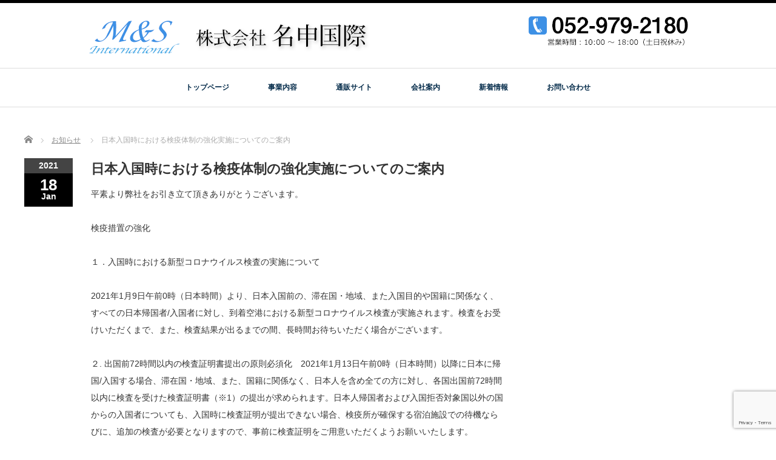

--- FILE ---
content_type: text/html; charset=UTF-8
request_url: https://meishin-int.co.jp/news/%E6%97%A5%E6%9C%AC%E5%85%A5%E5%9B%BD%E6%99%82%E3%81%AB%E3%81%8A%E3%81%91%E3%82%8B%E6%A4%9C%E7%96%AB%E4%BD%93%E5%88%B6%E3%81%AE%E5%BC%B7%E5%8C%96%E5%AE%9F%E6%96%BD%E3%81%AB%E3%81%A4%E3%81%84%E3%81%A6/
body_size: 10575
content:
<!DOCTYPE html PUBLIC "-//W3C//DTD XHTML 1.1//EN" "http://www.w3.org/TR/xhtml11/DTD/xhtml11.dtd">


<!--[if lt IE 9]><html xmlns="http://www.w3.org/1999/xhtml" class="ie"><![endif]-->

<!--[if (gt IE 9)|!(IE)]><!--><html xmlns="http://www.w3.org/1999/xhtml"><!--<![endif]-->


<head profile="http://gmpg.org/xfn/11">

<meta http-equiv="Content-Type" content="text/html; charset=UTF-8" />

<meta http-equiv="X-UA-Compatible" content="IE=edge,chrome=1" />

<meta name="viewport" content="width=device-width" />

<title>日本入国時における検疫体制の強化実施についてのご案内 | 株式会社名申国際</title>

<meta name="description" content="平素より弊社をお引き立て頂きありがとうございます。" />




<link rel="alternate" type="application/rss+xml" title="株式会社名申国際 RSS Feed" href="https://meishin-int.co.jp/feed/" />

<link rel="alternate" type="application/atom+xml" title="株式会社名申国際 Atom Feed" href="https://meishin-int.co.jp/feed/atom/" />

<link rel="pingback" href="https://meishin-int.co.jp/xmlrpc.php" />





<meta name='robots' content='max-image-preview:large' />
	<style>img:is([sizes="auto" i], [sizes^="auto," i]) { contain-intrinsic-size: 3000px 1500px }</style>
	
<!-- All In One SEO Pack 3.7.1[510,554] -->
<script type="application/ld+json" class="aioseop-schema">{}</script>
<link rel="canonical" href="https://meishin-int.co.jp/news/日本入国時における検疫体制の強化実施について/" />
			<script type="text/javascript" >
				window.ga=window.ga||function(){(ga.q=ga.q||[]).push(arguments)};ga.l=+new Date;
				ga('create', 'UA-180157594-1', 'auto');
				// Plugins
				
				ga('send', 'pageview');
			</script>
			<script async src="https://www.google-analytics.com/analytics.js"></script>
			<!-- All In One SEO Pack -->
<link rel='dns-prefetch' href='//www.google.com' />
<script type="text/javascript">
/* <![CDATA[ */
window._wpemojiSettings = {"baseUrl":"https:\/\/s.w.org\/images\/core\/emoji\/15.0.3\/72x72\/","ext":".png","svgUrl":"https:\/\/s.w.org\/images\/core\/emoji\/15.0.3\/svg\/","svgExt":".svg","source":{"concatemoji":"https:\/\/meishin-int.co.jp\/wp-includes\/js\/wp-emoji-release.min.js?ver=6.7.4"}};
/*! This file is auto-generated */
!function(i,n){var o,s,e;function c(e){try{var t={supportTests:e,timestamp:(new Date).valueOf()};sessionStorage.setItem(o,JSON.stringify(t))}catch(e){}}function p(e,t,n){e.clearRect(0,0,e.canvas.width,e.canvas.height),e.fillText(t,0,0);var t=new Uint32Array(e.getImageData(0,0,e.canvas.width,e.canvas.height).data),r=(e.clearRect(0,0,e.canvas.width,e.canvas.height),e.fillText(n,0,0),new Uint32Array(e.getImageData(0,0,e.canvas.width,e.canvas.height).data));return t.every(function(e,t){return e===r[t]})}function u(e,t,n){switch(t){case"flag":return n(e,"\ud83c\udff3\ufe0f\u200d\u26a7\ufe0f","\ud83c\udff3\ufe0f\u200b\u26a7\ufe0f")?!1:!n(e,"\ud83c\uddfa\ud83c\uddf3","\ud83c\uddfa\u200b\ud83c\uddf3")&&!n(e,"\ud83c\udff4\udb40\udc67\udb40\udc62\udb40\udc65\udb40\udc6e\udb40\udc67\udb40\udc7f","\ud83c\udff4\u200b\udb40\udc67\u200b\udb40\udc62\u200b\udb40\udc65\u200b\udb40\udc6e\u200b\udb40\udc67\u200b\udb40\udc7f");case"emoji":return!n(e,"\ud83d\udc26\u200d\u2b1b","\ud83d\udc26\u200b\u2b1b")}return!1}function f(e,t,n){var r="undefined"!=typeof WorkerGlobalScope&&self instanceof WorkerGlobalScope?new OffscreenCanvas(300,150):i.createElement("canvas"),a=r.getContext("2d",{willReadFrequently:!0}),o=(a.textBaseline="top",a.font="600 32px Arial",{});return e.forEach(function(e){o[e]=t(a,e,n)}),o}function t(e){var t=i.createElement("script");t.src=e,t.defer=!0,i.head.appendChild(t)}"undefined"!=typeof Promise&&(o="wpEmojiSettingsSupports",s=["flag","emoji"],n.supports={everything:!0,everythingExceptFlag:!0},e=new Promise(function(e){i.addEventListener("DOMContentLoaded",e,{once:!0})}),new Promise(function(t){var n=function(){try{var e=JSON.parse(sessionStorage.getItem(o));if("object"==typeof e&&"number"==typeof e.timestamp&&(new Date).valueOf()<e.timestamp+604800&&"object"==typeof e.supportTests)return e.supportTests}catch(e){}return null}();if(!n){if("undefined"!=typeof Worker&&"undefined"!=typeof OffscreenCanvas&&"undefined"!=typeof URL&&URL.createObjectURL&&"undefined"!=typeof Blob)try{var e="postMessage("+f.toString()+"("+[JSON.stringify(s),u.toString(),p.toString()].join(",")+"));",r=new Blob([e],{type:"text/javascript"}),a=new Worker(URL.createObjectURL(r),{name:"wpTestEmojiSupports"});return void(a.onmessage=function(e){c(n=e.data),a.terminate(),t(n)})}catch(e){}c(n=f(s,u,p))}t(n)}).then(function(e){for(var t in e)n.supports[t]=e[t],n.supports.everything=n.supports.everything&&n.supports[t],"flag"!==t&&(n.supports.everythingExceptFlag=n.supports.everythingExceptFlag&&n.supports[t]);n.supports.everythingExceptFlag=n.supports.everythingExceptFlag&&!n.supports.flag,n.DOMReady=!1,n.readyCallback=function(){n.DOMReady=!0}}).then(function(){return e}).then(function(){var e;n.supports.everything||(n.readyCallback(),(e=n.source||{}).concatemoji?t(e.concatemoji):e.wpemoji&&e.twemoji&&(t(e.twemoji),t(e.wpemoji)))}))}((window,document),window._wpemojiSettings);
/* ]]> */
</script>
<style id='wp-emoji-styles-inline-css' type='text/css'>

	img.wp-smiley, img.emoji {
		display: inline !important;
		border: none !important;
		box-shadow: none !important;
		height: 1em !important;
		width: 1em !important;
		margin: 0 0.07em !important;
		vertical-align: -0.1em !important;
		background: none !important;
		padding: 0 !important;
	}
</style>
<link rel='stylesheet' id='wp-block-library-css' href='https://meishin-int.co.jp/wp-includes/css/dist/block-library/style.min.css?ver=6.7.4' type='text/css' media='all' />
<style id='classic-theme-styles-inline-css' type='text/css'>
/*! This file is auto-generated */
.wp-block-button__link{color:#fff;background-color:#32373c;border-radius:9999px;box-shadow:none;text-decoration:none;padding:calc(.667em + 2px) calc(1.333em + 2px);font-size:1.125em}.wp-block-file__button{background:#32373c;color:#fff;text-decoration:none}
</style>
<style id='global-styles-inline-css' type='text/css'>
:root{--wp--preset--aspect-ratio--square: 1;--wp--preset--aspect-ratio--4-3: 4/3;--wp--preset--aspect-ratio--3-4: 3/4;--wp--preset--aspect-ratio--3-2: 3/2;--wp--preset--aspect-ratio--2-3: 2/3;--wp--preset--aspect-ratio--16-9: 16/9;--wp--preset--aspect-ratio--9-16: 9/16;--wp--preset--color--black: #000000;--wp--preset--color--cyan-bluish-gray: #abb8c3;--wp--preset--color--white: #ffffff;--wp--preset--color--pale-pink: #f78da7;--wp--preset--color--vivid-red: #cf2e2e;--wp--preset--color--luminous-vivid-orange: #ff6900;--wp--preset--color--luminous-vivid-amber: #fcb900;--wp--preset--color--light-green-cyan: #7bdcb5;--wp--preset--color--vivid-green-cyan: #00d084;--wp--preset--color--pale-cyan-blue: #8ed1fc;--wp--preset--color--vivid-cyan-blue: #0693e3;--wp--preset--color--vivid-purple: #9b51e0;--wp--preset--gradient--vivid-cyan-blue-to-vivid-purple: linear-gradient(135deg,rgba(6,147,227,1) 0%,rgb(155,81,224) 100%);--wp--preset--gradient--light-green-cyan-to-vivid-green-cyan: linear-gradient(135deg,rgb(122,220,180) 0%,rgb(0,208,130) 100%);--wp--preset--gradient--luminous-vivid-amber-to-luminous-vivid-orange: linear-gradient(135deg,rgba(252,185,0,1) 0%,rgba(255,105,0,1) 100%);--wp--preset--gradient--luminous-vivid-orange-to-vivid-red: linear-gradient(135deg,rgba(255,105,0,1) 0%,rgb(207,46,46) 100%);--wp--preset--gradient--very-light-gray-to-cyan-bluish-gray: linear-gradient(135deg,rgb(238,238,238) 0%,rgb(169,184,195) 100%);--wp--preset--gradient--cool-to-warm-spectrum: linear-gradient(135deg,rgb(74,234,220) 0%,rgb(151,120,209) 20%,rgb(207,42,186) 40%,rgb(238,44,130) 60%,rgb(251,105,98) 80%,rgb(254,248,76) 100%);--wp--preset--gradient--blush-light-purple: linear-gradient(135deg,rgb(255,206,236) 0%,rgb(152,150,240) 100%);--wp--preset--gradient--blush-bordeaux: linear-gradient(135deg,rgb(254,205,165) 0%,rgb(254,45,45) 50%,rgb(107,0,62) 100%);--wp--preset--gradient--luminous-dusk: linear-gradient(135deg,rgb(255,203,112) 0%,rgb(199,81,192) 50%,rgb(65,88,208) 100%);--wp--preset--gradient--pale-ocean: linear-gradient(135deg,rgb(255,245,203) 0%,rgb(182,227,212) 50%,rgb(51,167,181) 100%);--wp--preset--gradient--electric-grass: linear-gradient(135deg,rgb(202,248,128) 0%,rgb(113,206,126) 100%);--wp--preset--gradient--midnight: linear-gradient(135deg,rgb(2,3,129) 0%,rgb(40,116,252) 100%);--wp--preset--font-size--small: 13px;--wp--preset--font-size--medium: 20px;--wp--preset--font-size--large: 36px;--wp--preset--font-size--x-large: 42px;--wp--preset--spacing--20: 0.44rem;--wp--preset--spacing--30: 0.67rem;--wp--preset--spacing--40: 1rem;--wp--preset--spacing--50: 1.5rem;--wp--preset--spacing--60: 2.25rem;--wp--preset--spacing--70: 3.38rem;--wp--preset--spacing--80: 5.06rem;--wp--preset--shadow--natural: 6px 6px 9px rgba(0, 0, 0, 0.2);--wp--preset--shadow--deep: 12px 12px 50px rgba(0, 0, 0, 0.4);--wp--preset--shadow--sharp: 6px 6px 0px rgba(0, 0, 0, 0.2);--wp--preset--shadow--outlined: 6px 6px 0px -3px rgba(255, 255, 255, 1), 6px 6px rgba(0, 0, 0, 1);--wp--preset--shadow--crisp: 6px 6px 0px rgba(0, 0, 0, 1);}:where(.is-layout-flex){gap: 0.5em;}:where(.is-layout-grid){gap: 0.5em;}body .is-layout-flex{display: flex;}.is-layout-flex{flex-wrap: wrap;align-items: center;}.is-layout-flex > :is(*, div){margin: 0;}body .is-layout-grid{display: grid;}.is-layout-grid > :is(*, div){margin: 0;}:where(.wp-block-columns.is-layout-flex){gap: 2em;}:where(.wp-block-columns.is-layout-grid){gap: 2em;}:where(.wp-block-post-template.is-layout-flex){gap: 1.25em;}:where(.wp-block-post-template.is-layout-grid){gap: 1.25em;}.has-black-color{color: var(--wp--preset--color--black) !important;}.has-cyan-bluish-gray-color{color: var(--wp--preset--color--cyan-bluish-gray) !important;}.has-white-color{color: var(--wp--preset--color--white) !important;}.has-pale-pink-color{color: var(--wp--preset--color--pale-pink) !important;}.has-vivid-red-color{color: var(--wp--preset--color--vivid-red) !important;}.has-luminous-vivid-orange-color{color: var(--wp--preset--color--luminous-vivid-orange) !important;}.has-luminous-vivid-amber-color{color: var(--wp--preset--color--luminous-vivid-amber) !important;}.has-light-green-cyan-color{color: var(--wp--preset--color--light-green-cyan) !important;}.has-vivid-green-cyan-color{color: var(--wp--preset--color--vivid-green-cyan) !important;}.has-pale-cyan-blue-color{color: var(--wp--preset--color--pale-cyan-blue) !important;}.has-vivid-cyan-blue-color{color: var(--wp--preset--color--vivid-cyan-blue) !important;}.has-vivid-purple-color{color: var(--wp--preset--color--vivid-purple) !important;}.has-black-background-color{background-color: var(--wp--preset--color--black) !important;}.has-cyan-bluish-gray-background-color{background-color: var(--wp--preset--color--cyan-bluish-gray) !important;}.has-white-background-color{background-color: var(--wp--preset--color--white) !important;}.has-pale-pink-background-color{background-color: var(--wp--preset--color--pale-pink) !important;}.has-vivid-red-background-color{background-color: var(--wp--preset--color--vivid-red) !important;}.has-luminous-vivid-orange-background-color{background-color: var(--wp--preset--color--luminous-vivid-orange) !important;}.has-luminous-vivid-amber-background-color{background-color: var(--wp--preset--color--luminous-vivid-amber) !important;}.has-light-green-cyan-background-color{background-color: var(--wp--preset--color--light-green-cyan) !important;}.has-vivid-green-cyan-background-color{background-color: var(--wp--preset--color--vivid-green-cyan) !important;}.has-pale-cyan-blue-background-color{background-color: var(--wp--preset--color--pale-cyan-blue) !important;}.has-vivid-cyan-blue-background-color{background-color: var(--wp--preset--color--vivid-cyan-blue) !important;}.has-vivid-purple-background-color{background-color: var(--wp--preset--color--vivid-purple) !important;}.has-black-border-color{border-color: var(--wp--preset--color--black) !important;}.has-cyan-bluish-gray-border-color{border-color: var(--wp--preset--color--cyan-bluish-gray) !important;}.has-white-border-color{border-color: var(--wp--preset--color--white) !important;}.has-pale-pink-border-color{border-color: var(--wp--preset--color--pale-pink) !important;}.has-vivid-red-border-color{border-color: var(--wp--preset--color--vivid-red) !important;}.has-luminous-vivid-orange-border-color{border-color: var(--wp--preset--color--luminous-vivid-orange) !important;}.has-luminous-vivid-amber-border-color{border-color: var(--wp--preset--color--luminous-vivid-amber) !important;}.has-light-green-cyan-border-color{border-color: var(--wp--preset--color--light-green-cyan) !important;}.has-vivid-green-cyan-border-color{border-color: var(--wp--preset--color--vivid-green-cyan) !important;}.has-pale-cyan-blue-border-color{border-color: var(--wp--preset--color--pale-cyan-blue) !important;}.has-vivid-cyan-blue-border-color{border-color: var(--wp--preset--color--vivid-cyan-blue) !important;}.has-vivid-purple-border-color{border-color: var(--wp--preset--color--vivid-purple) !important;}.has-vivid-cyan-blue-to-vivid-purple-gradient-background{background: var(--wp--preset--gradient--vivid-cyan-blue-to-vivid-purple) !important;}.has-light-green-cyan-to-vivid-green-cyan-gradient-background{background: var(--wp--preset--gradient--light-green-cyan-to-vivid-green-cyan) !important;}.has-luminous-vivid-amber-to-luminous-vivid-orange-gradient-background{background: var(--wp--preset--gradient--luminous-vivid-amber-to-luminous-vivid-orange) !important;}.has-luminous-vivid-orange-to-vivid-red-gradient-background{background: var(--wp--preset--gradient--luminous-vivid-orange-to-vivid-red) !important;}.has-very-light-gray-to-cyan-bluish-gray-gradient-background{background: var(--wp--preset--gradient--very-light-gray-to-cyan-bluish-gray) !important;}.has-cool-to-warm-spectrum-gradient-background{background: var(--wp--preset--gradient--cool-to-warm-spectrum) !important;}.has-blush-light-purple-gradient-background{background: var(--wp--preset--gradient--blush-light-purple) !important;}.has-blush-bordeaux-gradient-background{background: var(--wp--preset--gradient--blush-bordeaux) !important;}.has-luminous-dusk-gradient-background{background: var(--wp--preset--gradient--luminous-dusk) !important;}.has-pale-ocean-gradient-background{background: var(--wp--preset--gradient--pale-ocean) !important;}.has-electric-grass-gradient-background{background: var(--wp--preset--gradient--electric-grass) !important;}.has-midnight-gradient-background{background: var(--wp--preset--gradient--midnight) !important;}.has-small-font-size{font-size: var(--wp--preset--font-size--small) !important;}.has-medium-font-size{font-size: var(--wp--preset--font-size--medium) !important;}.has-large-font-size{font-size: var(--wp--preset--font-size--large) !important;}.has-x-large-font-size{font-size: var(--wp--preset--font-size--x-large) !important;}
:where(.wp-block-post-template.is-layout-flex){gap: 1.25em;}:where(.wp-block-post-template.is-layout-grid){gap: 1.25em;}
:where(.wp-block-columns.is-layout-flex){gap: 2em;}:where(.wp-block-columns.is-layout-grid){gap: 2em;}
:root :where(.wp-block-pullquote){font-size: 1.5em;line-height: 1.6;}
</style>
<link rel='stylesheet' id='contact-form-7-css' href='https://meishin-int.co.jp/wp-content/plugins/contact-form-7/includes/css/styles.css?ver=5.4.2' type='text/css' media='all' />
<link rel='stylesheet' id='contact-form-7-confirm-css' href='https://meishin-int.co.jp/wp-content/plugins/contact-form-7-add-confirm/includes/css/styles.css?ver=5.1' type='text/css' media='all' />
<script type="text/javascript" src="https://meishin-int.co.jp/wp-includes/js/jquery/jquery.min.js?ver=3.7.1" id="jquery-core-js"></script>
<script type="text/javascript" src="https://meishin-int.co.jp/wp-includes/js/jquery/jquery-migrate.min.js?ver=3.4.1" id="jquery-migrate-js"></script>
<link rel="https://api.w.org/" href="https://meishin-int.co.jp/wp-json/" /><link rel='shortlink' href='https://meishin-int.co.jp/?p=203' />
<link rel="alternate" title="oEmbed (JSON)" type="application/json+oembed" href="https://meishin-int.co.jp/wp-json/oembed/1.0/embed?url=https%3A%2F%2Fmeishin-int.co.jp%2Fnews%2F%25e6%2597%25a5%25e6%259c%25ac%25e5%2585%25a5%25e5%259b%25bd%25e6%2599%2582%25e3%2581%25ab%25e3%2581%258a%25e3%2581%2591%25e3%2582%258b%25e6%25a4%259c%25e7%2596%25ab%25e4%25bd%2593%25e5%2588%25b6%25e3%2581%25ae%25e5%25bc%25b7%25e5%258c%2596%25e5%25ae%259f%25e6%2596%25bd%25e3%2581%25ab%25e3%2581%25a4%25e3%2581%2584%25e3%2581%25a6%2F" />
<link rel="alternate" title="oEmbed (XML)" type="text/xml+oembed" href="https://meishin-int.co.jp/wp-json/oembed/1.0/embed?url=https%3A%2F%2Fmeishin-int.co.jp%2Fnews%2F%25e6%2597%25a5%25e6%259c%25ac%25e5%2585%25a5%25e5%259b%25bd%25e6%2599%2582%25e3%2581%25ab%25e3%2581%258a%25e3%2581%2591%25e3%2582%258b%25e6%25a4%259c%25e7%2596%25ab%25e4%25bd%2593%25e5%2588%25b6%25e3%2581%25ae%25e5%25bc%25b7%25e5%258c%2596%25e5%25ae%259f%25e6%2596%25bd%25e3%2581%25ab%25e3%2581%25a4%25e3%2581%2584%25e3%2581%25a6%2F&#038;format=xml" />
<link rel="icon" href="https://meishin-int.co.jp/wp-content/uploads/2021/09/cropped-msrogo-32x32.png" sizes="32x32" />
<link rel="icon" href="https://meishin-int.co.jp/wp-content/uploads/2021/09/cropped-msrogo-192x192.png" sizes="192x192" />
<link rel="apple-touch-icon" href="https://meishin-int.co.jp/wp-content/uploads/2021/09/cropped-msrogo-180x180.png" />
<meta name="msapplication-TileImage" content="https://meishin-int.co.jp/wp-content/uploads/2021/09/cropped-msrogo-270x270.png" />



<link rel="stylesheet" href="//maxcdn.bootstrapcdn.com/font-awesome/4.3.0/css/font-awesome.min.css">

<link rel="stylesheet" href="https://meishin-int.co.jp/wp-content/themes/luxe_tcd022/style.css?ver=4.1" type="text/css" />

<link rel="stylesheet" href="https://meishin-int.co.jp/wp-content/themes/luxe_tcd022/comment-style.css?ver=4.1" type="text/css" />



<link rel="stylesheet" media="screen and (min-width:1201px)" href="https://meishin-int.co.jp/wp-content/themes/luxe_tcd022/style_pc.css?ver=4.1" type="text/css" />

<link rel="stylesheet" media="screen and (max-width:1200px)" href="https://meishin-int.co.jp/wp-content/themes/luxe_tcd022/style_sp.css?ver=4.1" type="text/css" />

<link rel="stylesheet" media="screen and (max-width:1200px)" href="https://meishin-int.co.jp/wp-content/themes/luxe_tcd022/footer-bar/footer-bar.css?ver=?ver=4.1">




<link rel="stylesheet" href="https://meishin-int.co.jp/wp-content/themes/luxe_tcd022/japanese.css?ver=4.1" type="text/css" />




<script type="text/javascript" src="https://meishin-int.co.jp/wp-content/themes/luxe_tcd022/js/jscript.js?ver=4.1"></script>

<script type="text/javascript" src="https://meishin-int.co.jp/wp-content/themes/luxe_tcd022/js/scroll.js?ver=4.1"></script>

<script type="text/javascript" src="https://meishin-int.co.jp/wp-content/themes/luxe_tcd022/js/comment.js?ver=4.1"></script>

<script type="text/javascript" src="https://meishin-int.co.jp/wp-content/themes/luxe_tcd022/js/rollover.js?ver=4.1"></script>

<!--[if lt IE 9]>

<link id="stylesheet" rel="stylesheet" href="https://meishin-int.co.jp/wp-content/themes/luxe_tcd022/style_pc.css?ver=4.1" type="text/css" />

<script type="text/javascript" src="https://meishin-int.co.jp/wp-content/themes/luxe_tcd022/js/ie.js?ver=4.1"></script>

<link rel="stylesheet" href="https://meishin-int.co.jp/wp-content/themes/luxe_tcd022/ie.css" type="text/css" />

<![endif]-->



<!--[if IE 7]>

<link rel="stylesheet" href="https://meishin-int.co.jp/wp-content/themes/luxe_tcd022/ie7.css" type="text/css" />

<![endif]-->






<!-- carousel -->

<script type="text/javascript" src="https://meishin-int.co.jp/wp-content/themes/luxe_tcd022/js/slick.min.js"></script>

<link rel="stylesheet" type="text/css" href="https://meishin-int.co.jp/wp-content/themes/luxe_tcd022/js/slick.css"/>


<script type="text/javascript" charset="utf-8">

	jQuery(window).load(function() {

		jQuery('.carousel').slick({

			arrows: true,

			dots: false,

			infinite: true,

			slidesToShow: 6,

			slidesToScroll: 1,

			autoplay: true,

			autoplaySpeed: 3000,



		});

	});

</script>


<!-- /carousel -->





<style type="text/css">

body { font-size:14px; }

a {color: #042B4A;}

a:hover {color: #78CDFF;}

#global_menu ul ul li a{background:#042B4A;}

#global_menu ul ul li a:hover{background:#78CDFF;}

#return_top{background-color:#042B4A;}

#return_top:hover{background-color:#78CDFF;}

.google_search input:hover#search_button, .google_search #searchsubmit:hover { background-color:#78CDFF; }

.widget_search #search-btn input:hover, .widget_search #searchsubmit:hover { background-color:#78CDFF; }



#submit_comment:hover {

	background:#042B4A;

}




@media screen and (max-width:1200px){

  #header{ border: none; }

  .slick-next, .slick-prev{ display: none !important; }

  #footer_social_link{ position: absolute; bottom: 9px; right: 60px; }

  #footer_social_link li{ background: #bbb; border-radius: 100%; margin-right: 5px; }

  #footer_social_link li:before{ top: 7px !important; left: 7px !important; }

}











a:hover img{

	opacity:0.5;

}









#header{

	position: fixed;

	z-index: 9999999;

	background: #fff;

	border-top: solid 5px #000;

}



@media screen and (min-width:1201px){

  #contents{

  	padding-top: 222px;

  }

}



@media screen and (max-width:1200px){

  #contents{

  	padding-top: 60px;

  }

}



#wrapper{

	border-top: none;

}








</style>



</head>



<body class="news-template-default single single-news postid-203">

<div id="wrapper">

	<!-- header -->

	<div id="header" class="clearfix">

		<div id="logo-area">

			<!-- logo -->

   <div id='logo_image'>
<h1 id="logo" style="top:14px; left:448px;"><img src="https://meishin-int.co.jp/wp-content/uploads/tcd-w/logo.png?1768353151" alt="株式会社名申国際" title="株式会社名申国際" usemap="#headlogo"/><map name="headlogo"><area shape="rect" coords="10,10,470,70" href="/"><!-- <area shape="rect" coords="500,5,600,75" href="https://meishindo.shop/"><area shape="rect" coords="620,5,720,75" href="https://www.rakuten.co.jp/meishindo/"> --></map></h1>
</div>



		</div>

   <a href="#" class="menu_button"></a>

		<!-- global menu -->

		<div id="global_menu" class="clearfix">


	<ul id="menu-%e3%82%b0%e3%83%ad%e3%83%bc%e3%83%90%e3%83%ab%e3%83%8a%e3%83%93" class="menu"><li id="menu-item-25" class="menu-item menu-item-type-post_type menu-item-object-page menu-item-home menu-item-25"><a href="https://meishin-int.co.jp/">トップページ</a></li>
<li id="menu-item-418" class="menu-item menu-item-type-custom menu-item-object-custom menu-item-has-children menu-item-418"><a>事業内容</a>
<ul class="sub-menu">
	<li id="menu-item-255" class="menu-item menu-item-type-post_type menu-item-object-page menu-item-255"><a href="https://meishin-int.co.jp/service/travel-industry/">旅行業</a></li>
	<li id="menu-item-254" class="menu-item menu-item-type-post_type menu-item-object-page menu-item-254"><a href="https://meishin-int.co.jp/service/trading/">貿易業</a></li>
	<li id="menu-item-253" class="menu-item menu-item-type-post_type menu-item-object-page menu-item-253"><a href="https://meishin-int.co.jp/service/ec/">EC事業</a></li>
</ul>
</li>
<li id="menu-item-212" class="menu-item menu-item-type-custom menu-item-object-custom menu-item-has-children menu-item-212"><a>通販サイト</a>
<ul class="sub-menu">
	<li id="menu-item-425" class="menu-item menu-item-type-custom menu-item-object-custom menu-item-425"><a href="https://meishindo.shop/">STORES 名申堂</a></li>
	<li id="menu-item-426" class="menu-item menu-item-type-custom menu-item-object-custom menu-item-426"><a href="https://www.rakuten.co.jp/meishindo/">楽天市場 名申堂</a></li>
</ul>
</li>
<li id="menu-item-23" class="menu-item menu-item-type-post_type menu-item-object-page menu-item-23"><a href="https://meishin-int.co.jp/company/">会社案内</a></li>
<li id="menu-item-20" class="menu-item menu-item-type-post_type menu-item-object-page current_page_parent menu-item-20"><a href="https://meishin-int.co.jp/news/">新着情報</a></li>
<li id="menu-item-21" class="menu-item menu-item-type-post_type menu-item-object-page menu-item-21"><a href="https://meishin-int.co.jp/contact/">お問い合わせ</a></li>
</ul>

		</div>

		<!-- /global menu -->



	</div>

	<!-- /header -->





	<div id="contents" class="clearfix">
		
<ul id="bread_crumb" class="clearfix">
 <li itemscope="itemscope" itemtype="http://data-vocabulary.org/Breadcrumb" class="home"><a itemprop="url" href="https://meishin-int.co.jp/"><span itemprop="title">Home</span></a></li>

 <li itemscope="itemscope" itemtype="http://data-vocabulary.org/Breadcrumb"><a itemprop="url" href="https://meishin-int.co.jp/news/"><span itemprop="title">お知らせ</span></a></li>
 <li class="last">日本入国時における検疫体制の強化実施についてのご案内</li>

</ul>
		<!-- main contents -->
		<div id="mainColumn">
						<div class="post clearfix">
				<div class="post_date">
					<div class="post_date_year">2021</div>
					<div class="post_date_month"><span>18</span>Jan</div>
				</div>
				<div class="news_info">
					<h2 class="post_title">日本入国時における検疫体制の強化実施についてのご案内</h2>
										<div class="post_content">
						<p>平素より弊社をお引き立て頂きありがとうございます。</p>
<p>検疫措置の強化</p>
<p>１．入国時における新型コロナウイルス検査の実施について</p>
<p>2021年1月9日午前0時（日本時間）より、日本入国前の、滞在国・地域、また入国目的や国籍に関係なく、すべての日本帰国者/入国者に対し、到着空港における新型コロナウイルス検査が実施されます。検査をお受けいただくまで、また、検査結果が出るまでの間、長時間お待ちいただく場合がございます。</p>
<p>２. 出国前72時間以内の検査証明書提出の原則必須化　2021年1月13日午前0時（日本時間）以降に日本に帰国/入国する場合、滞在国・地域、また、国籍に関係なく、日本人を含め全ての方に対し、各国出国前72時間以内に検査を受けた検査証明書（※1）の提出が求められます。日本人帰国者および入国拒否対象国以外の国からの入国者についても、入国時に検査証明が提出できない場合、検疫所が確保する宿泊施設での待機ならびに、追加の検査が必要となりますので、事前に検査証明をご用意いただくようお願いいたします。</p>
<p>３. 変異株流行国及び変異ウイルスの感染者が確認された国・地域からの入国者に対する検疫の強化</p>
<p>英国および南アフリカ共和国、国内で変異ウイルスの感染者が確認されたと政府当局が発表している</p>
<p>国・地域（※2）からの、すべての日本人帰国者及び再入国者に対し、出国前72時間以内の検査証明と</p>
<p>入国時の検査が求められます。</p>
<p>【入国前14日以内に英国および南アフリカに滞在暦がある場合】</p>
<p>入国時の検査証明提出有無、ならびに入国時検査の結果に関係なく、入国後検疫所長の指定する場所で待機が求められます。</p>
<p>検査証明書を提出できない場合、入国後検疫所が指定する場所での待機が求められ、入国翌日より3日目及び6日目において改めて新型コロナウイルス検査を行い、いずれも陰性と判定され場合に宿泊施設を退所し、入国時から14日間が経過するまでの間、引き続き、自宅等での待機が求められます。</p>
<p>【入国前14日以内に変異ウイルスの感染者が確認された国・地域に滞在暦がある場合】</p>
<p>入国時に検査証明書を提出し、空港での検査で陰性の結果が得られれば、ご自宅等での14日間待機が求められます。</p>
<p>入国時に検査証明書を提出できない場合、入国後検疫所が指定する場所での待機が求められ、入国翌日より3日目及び6日目改めて新型コロナウイルス検査を行い、いずれも陰性と判定され場合に宿泊施設を退所し、入国時から14日間が経過するまでの間、引き続き、自宅等での待機が求められます。</p>
<p>※１ 出国前検査証明書について：<a href="https://www.mofa.go.jp/mofaj/ca/fna/page25_001994.html">https://www.mofa.go.jp/mofaj/ca/fna/page25_001994.html</a></p>
<p>※２ 日本政府発表の変異ウイルスの感染者が確認された国については厚生労働省ホームページにてご確認ください。</p>
<p><a href="https://www.mhlw.go.jp/stf/seisakunitsuite/bunya/0000121431_00209.html">https://www.mhlw.go.jp/stf/seisakunitsuite/bunya/0000121431_00209.html</a></p>
<p>その他、詳細は外務省海外安全ホームページをご参照ください。<a href="https://www.anzen.mofa.go.jp/">https://www.anzen.mofa.go.jp/</a></p>
<p>また、詳細は在外日本大使館・領事館へお問い合わせください。</p>
					</div>

										<div id="previous_next_post">
												<p id="previous_post"><a href="https://meishin-int.co.jp/news/%e9%a7%90%e6%97%a5%e5%a4%a7%e4%bd%bf%e9%a4%a8%e3%83%bb%e7%b7%8f%e9%a0%98%e4%ba%8b%e9%a4%a8%e6%8c%87%e5%ae%9a%e6%a4%9c%e6%9f%bb%e6%a9%9f%e9%96%a2%e3%83%aa%e3%82%b9%e3%83%88%e3%81%ae%e6%9b%b4%e6%96%b0/" rel="prev">駐日大使館・総領事館指定検査機関リストの更新について</a></p>
						<p id="next_post"><a href="https://meishin-int.co.jp/news/2021%e5%b9%b4%e7%94%9f%e4%bd%93%e8%aa%8d%e8%a8%bc%e3%81%ab%e3%82%88%e3%82%8b%e4%b8%ad%e5%9b%bd%e6%9f%bb%e8%a8%bc%e7%94%b3%e8%ab%8b%e9%96%8b%e5%a7%8b%e3%81%ae%e3%81%94%e6%a1%88%e5%86%85/" rel="next">2021年生体認証による中国査証申請開始のご案内</a></p>
											</div>
									</div>
			</div>
			
		</div>
		<!-- /main contents -->

		<!-- sideColumn -->
		<!-- /sideColumn -->
	</div>




<!-- smartphone banner -->




	<!-- footer -->



	<div id="footer">

		<div id="return_top"><a href="#wrapper"><span>ページ上部へ戻る</span></a></div>

		<div id="footer-inner" class="clearfix">

			<!-- logo -->

			<div id="footer_logo_area" style="top:32px; left:0px;">
<h3 id="footer_logo">
<a href="https://meishin-int.co.jp/" title="株式会社名申国際"><img src="https://meishin-int.co.jp/wp-content/uploads/tcd-w/footer-image.png" alt="株式会社名申国際" title="株式会社名申国際" /></a>
</h3>
<h4 id="footer_description">日本と世界の懸け橋となり、グローバル社会に貢献できる 企業を目指します</h4>
<h4 id="footer_description">・愛知県知事登録旅行業　第3-1370号<br>・愛知県公安員会　古物商許可証 第541021901900号
</h4>
</div>



			<!-- footer menu -->

			


			


			


			
			<div id="footer_widget_wrapper">

				
					<div class="footer_widget clearfix widget_nav_menu" id="nav_menu-2">
<div class="menu-%e3%82%b0%e3%83%ad%e3%83%bc%e3%83%90%e3%83%ab%e3%83%8a%e3%83%93-container"><ul id="menu-%e3%82%b0%e3%83%ad%e3%83%bc%e3%83%90%e3%83%ab%e3%83%8a%e3%83%93-1" class="menu"><li class="menu-item menu-item-type-post_type menu-item-object-page menu-item-home menu-item-25"><a href="https://meishin-int.co.jp/">トップページ</a></li>
<li class="menu-item menu-item-type-custom menu-item-object-custom menu-item-has-children menu-item-418"><a>事業内容</a>
<ul class="sub-menu">
	<li class="menu-item menu-item-type-post_type menu-item-object-page menu-item-255"><a href="https://meishin-int.co.jp/service/travel-industry/">旅行業</a></li>
	<li class="menu-item menu-item-type-post_type menu-item-object-page menu-item-254"><a href="https://meishin-int.co.jp/service/trading/">貿易業</a></li>
	<li class="menu-item menu-item-type-post_type menu-item-object-page menu-item-253"><a href="https://meishin-int.co.jp/service/ec/">EC事業</a></li>
</ul>
</li>
<li class="menu-item menu-item-type-custom menu-item-object-custom menu-item-has-children menu-item-212"><a>通販サイト</a>
<ul class="sub-menu">
	<li class="menu-item menu-item-type-custom menu-item-object-custom menu-item-425"><a href="https://meishindo.shop/">STORES 名申堂</a></li>
	<li class="menu-item menu-item-type-custom menu-item-object-custom menu-item-426"><a href="https://www.rakuten.co.jp/meishindo/">楽天市場 名申堂</a></li>
</ul>
</li>
<li class="menu-item menu-item-type-post_type menu-item-object-page menu-item-23"><a href="https://meishin-int.co.jp/company/">会社案内</a></li>
<li class="menu-item menu-item-type-post_type menu-item-object-page current_page_parent menu-item-20"><a href="https://meishin-int.co.jp/news/">新着情報</a></li>
<li class="menu-item menu-item-type-post_type menu-item-object-page menu-item-21"><a href="https://meishin-int.co.jp/contact/">お問い合わせ</a></li>
</ul></div></div>
<div class="footer_widget clearfix widget_text" id="text-2">
			<div class="textwidget"><p>＜本社＞<br />
名古屋市東区泉三丁目17番10号　泉ビル8階<br />
TEL：052-979-2180／FAX：052-979-2181</p>
<p>＜物流センター＞<br />
春日井市中切町2-2-8</p>
</div>
		</div>

				
			</div>

			


		   
		</div>

	</div>

	<div id="footer_copr_area" class="clearfix">

		<div id="footer_copr">

			<div id="copyright">Copyright &copy;&nbsp; <a href="https://meishin-int.co.jp/">株式会社名申国際</a> All Rights Reserved.</div>

			
			<div id="footer_social_link">

			
			</div>

			
		</div>

	</div>

	<!-- /footer -->





</div>

 
 <!-- facebook share button code -->

 <div id="fb-root"></div>

 <script>

 (function(d, s, id) {

   var js, fjs = d.getElementsByTagName(s)[0];

   if (d.getElementById(id)) return;

   js = d.createElement(s); js.id = id;

   js.src = "//connect.facebook.net/ja_JP/sdk.js#xfbml=1&version=v2.5";

   fjs.parentNode.insertBefore(js, fjs);

 }(document, 'script', 'facebook-jssdk'));

 </script>

 
<script type="text/javascript" src="https://meishin-int.co.jp/wp-includes/js/comment-reply.min.js?ver=6.7.4" id="comment-reply-js" async="async" data-wp-strategy="async"></script>
<script type="text/javascript" src="https://meishin-int.co.jp/wp-includes/js/dist/vendor/wp-polyfill.min.js?ver=3.15.0" id="wp-polyfill-js"></script>
<script type="text/javascript" id="contact-form-7-js-extra">
/* <![CDATA[ */
var wpcf7 = {"api":{"root":"https:\/\/meishin-int.co.jp\/wp-json\/","namespace":"contact-form-7\/v1"}};
/* ]]> */
</script>
<script type="text/javascript" src="https://meishin-int.co.jp/wp-content/plugins/contact-form-7/includes/js/index.js?ver=5.4.2" id="contact-form-7-js"></script>
<script type="text/javascript" src="https://meishin-int.co.jp/wp-includes/js/jquery/jquery.form.min.js?ver=4.3.0" id="jquery-form-js"></script>
<script type="text/javascript" src="https://meishin-int.co.jp/wp-content/plugins/contact-form-7-add-confirm/includes/js/scripts.js?ver=5.1" id="contact-form-7-confirm-js"></script>
<script type="text/javascript" src="https://www.google.com/recaptcha/api.js?render=6Ld8hbUaAAAAAOz0ZP2Ey-pzVkUwFh83idTwDvu8&amp;ver=3.0" id="google-recaptcha-js"></script>
<script type="text/javascript" id="wpcf7-recaptcha-js-extra">
/* <![CDATA[ */
var wpcf7_recaptcha = {"sitekey":"6Ld8hbUaAAAAAOz0ZP2Ey-pzVkUwFh83idTwDvu8","actions":{"homepage":"homepage","contactform":"contactform"}};
/* ]]> */
</script>
<script type="text/javascript" src="https://meishin-int.co.jp/wp-content/plugins/contact-form-7/modules/recaptcha/index.js?ver=5.4.2" id="wpcf7-recaptcha-js"></script>

</body>

</html>

--- FILE ---
content_type: text/html; charset=utf-8
request_url: https://www.google.com/recaptcha/api2/anchor?ar=1&k=6Ld8hbUaAAAAAOz0ZP2Ey-pzVkUwFh83idTwDvu8&co=aHR0cHM6Ly9tZWlzaGluLWludC5jby5qcDo0NDM.&hl=en&v=9TiwnJFHeuIw_s0wSd3fiKfN&size=invisible&anchor-ms=20000&execute-ms=30000&cb=a77ns7wcsf7i
body_size: 48242
content:
<!DOCTYPE HTML><html dir="ltr" lang="en"><head><meta http-equiv="Content-Type" content="text/html; charset=UTF-8">
<meta http-equiv="X-UA-Compatible" content="IE=edge">
<title>reCAPTCHA</title>
<style type="text/css">
/* cyrillic-ext */
@font-face {
  font-family: 'Roboto';
  font-style: normal;
  font-weight: 400;
  font-stretch: 100%;
  src: url(//fonts.gstatic.com/s/roboto/v48/KFO7CnqEu92Fr1ME7kSn66aGLdTylUAMa3GUBHMdazTgWw.woff2) format('woff2');
  unicode-range: U+0460-052F, U+1C80-1C8A, U+20B4, U+2DE0-2DFF, U+A640-A69F, U+FE2E-FE2F;
}
/* cyrillic */
@font-face {
  font-family: 'Roboto';
  font-style: normal;
  font-weight: 400;
  font-stretch: 100%;
  src: url(//fonts.gstatic.com/s/roboto/v48/KFO7CnqEu92Fr1ME7kSn66aGLdTylUAMa3iUBHMdazTgWw.woff2) format('woff2');
  unicode-range: U+0301, U+0400-045F, U+0490-0491, U+04B0-04B1, U+2116;
}
/* greek-ext */
@font-face {
  font-family: 'Roboto';
  font-style: normal;
  font-weight: 400;
  font-stretch: 100%;
  src: url(//fonts.gstatic.com/s/roboto/v48/KFO7CnqEu92Fr1ME7kSn66aGLdTylUAMa3CUBHMdazTgWw.woff2) format('woff2');
  unicode-range: U+1F00-1FFF;
}
/* greek */
@font-face {
  font-family: 'Roboto';
  font-style: normal;
  font-weight: 400;
  font-stretch: 100%;
  src: url(//fonts.gstatic.com/s/roboto/v48/KFO7CnqEu92Fr1ME7kSn66aGLdTylUAMa3-UBHMdazTgWw.woff2) format('woff2');
  unicode-range: U+0370-0377, U+037A-037F, U+0384-038A, U+038C, U+038E-03A1, U+03A3-03FF;
}
/* math */
@font-face {
  font-family: 'Roboto';
  font-style: normal;
  font-weight: 400;
  font-stretch: 100%;
  src: url(//fonts.gstatic.com/s/roboto/v48/KFO7CnqEu92Fr1ME7kSn66aGLdTylUAMawCUBHMdazTgWw.woff2) format('woff2');
  unicode-range: U+0302-0303, U+0305, U+0307-0308, U+0310, U+0312, U+0315, U+031A, U+0326-0327, U+032C, U+032F-0330, U+0332-0333, U+0338, U+033A, U+0346, U+034D, U+0391-03A1, U+03A3-03A9, U+03B1-03C9, U+03D1, U+03D5-03D6, U+03F0-03F1, U+03F4-03F5, U+2016-2017, U+2034-2038, U+203C, U+2040, U+2043, U+2047, U+2050, U+2057, U+205F, U+2070-2071, U+2074-208E, U+2090-209C, U+20D0-20DC, U+20E1, U+20E5-20EF, U+2100-2112, U+2114-2115, U+2117-2121, U+2123-214F, U+2190, U+2192, U+2194-21AE, U+21B0-21E5, U+21F1-21F2, U+21F4-2211, U+2213-2214, U+2216-22FF, U+2308-230B, U+2310, U+2319, U+231C-2321, U+2336-237A, U+237C, U+2395, U+239B-23B7, U+23D0, U+23DC-23E1, U+2474-2475, U+25AF, U+25B3, U+25B7, U+25BD, U+25C1, U+25CA, U+25CC, U+25FB, U+266D-266F, U+27C0-27FF, U+2900-2AFF, U+2B0E-2B11, U+2B30-2B4C, U+2BFE, U+3030, U+FF5B, U+FF5D, U+1D400-1D7FF, U+1EE00-1EEFF;
}
/* symbols */
@font-face {
  font-family: 'Roboto';
  font-style: normal;
  font-weight: 400;
  font-stretch: 100%;
  src: url(//fonts.gstatic.com/s/roboto/v48/KFO7CnqEu92Fr1ME7kSn66aGLdTylUAMaxKUBHMdazTgWw.woff2) format('woff2');
  unicode-range: U+0001-000C, U+000E-001F, U+007F-009F, U+20DD-20E0, U+20E2-20E4, U+2150-218F, U+2190, U+2192, U+2194-2199, U+21AF, U+21E6-21F0, U+21F3, U+2218-2219, U+2299, U+22C4-22C6, U+2300-243F, U+2440-244A, U+2460-24FF, U+25A0-27BF, U+2800-28FF, U+2921-2922, U+2981, U+29BF, U+29EB, U+2B00-2BFF, U+4DC0-4DFF, U+FFF9-FFFB, U+10140-1018E, U+10190-1019C, U+101A0, U+101D0-101FD, U+102E0-102FB, U+10E60-10E7E, U+1D2C0-1D2D3, U+1D2E0-1D37F, U+1F000-1F0FF, U+1F100-1F1AD, U+1F1E6-1F1FF, U+1F30D-1F30F, U+1F315, U+1F31C, U+1F31E, U+1F320-1F32C, U+1F336, U+1F378, U+1F37D, U+1F382, U+1F393-1F39F, U+1F3A7-1F3A8, U+1F3AC-1F3AF, U+1F3C2, U+1F3C4-1F3C6, U+1F3CA-1F3CE, U+1F3D4-1F3E0, U+1F3ED, U+1F3F1-1F3F3, U+1F3F5-1F3F7, U+1F408, U+1F415, U+1F41F, U+1F426, U+1F43F, U+1F441-1F442, U+1F444, U+1F446-1F449, U+1F44C-1F44E, U+1F453, U+1F46A, U+1F47D, U+1F4A3, U+1F4B0, U+1F4B3, U+1F4B9, U+1F4BB, U+1F4BF, U+1F4C8-1F4CB, U+1F4D6, U+1F4DA, U+1F4DF, U+1F4E3-1F4E6, U+1F4EA-1F4ED, U+1F4F7, U+1F4F9-1F4FB, U+1F4FD-1F4FE, U+1F503, U+1F507-1F50B, U+1F50D, U+1F512-1F513, U+1F53E-1F54A, U+1F54F-1F5FA, U+1F610, U+1F650-1F67F, U+1F687, U+1F68D, U+1F691, U+1F694, U+1F698, U+1F6AD, U+1F6B2, U+1F6B9-1F6BA, U+1F6BC, U+1F6C6-1F6CF, U+1F6D3-1F6D7, U+1F6E0-1F6EA, U+1F6F0-1F6F3, U+1F6F7-1F6FC, U+1F700-1F7FF, U+1F800-1F80B, U+1F810-1F847, U+1F850-1F859, U+1F860-1F887, U+1F890-1F8AD, U+1F8B0-1F8BB, U+1F8C0-1F8C1, U+1F900-1F90B, U+1F93B, U+1F946, U+1F984, U+1F996, U+1F9E9, U+1FA00-1FA6F, U+1FA70-1FA7C, U+1FA80-1FA89, U+1FA8F-1FAC6, U+1FACE-1FADC, U+1FADF-1FAE9, U+1FAF0-1FAF8, U+1FB00-1FBFF;
}
/* vietnamese */
@font-face {
  font-family: 'Roboto';
  font-style: normal;
  font-weight: 400;
  font-stretch: 100%;
  src: url(//fonts.gstatic.com/s/roboto/v48/KFO7CnqEu92Fr1ME7kSn66aGLdTylUAMa3OUBHMdazTgWw.woff2) format('woff2');
  unicode-range: U+0102-0103, U+0110-0111, U+0128-0129, U+0168-0169, U+01A0-01A1, U+01AF-01B0, U+0300-0301, U+0303-0304, U+0308-0309, U+0323, U+0329, U+1EA0-1EF9, U+20AB;
}
/* latin-ext */
@font-face {
  font-family: 'Roboto';
  font-style: normal;
  font-weight: 400;
  font-stretch: 100%;
  src: url(//fonts.gstatic.com/s/roboto/v48/KFO7CnqEu92Fr1ME7kSn66aGLdTylUAMa3KUBHMdazTgWw.woff2) format('woff2');
  unicode-range: U+0100-02BA, U+02BD-02C5, U+02C7-02CC, U+02CE-02D7, U+02DD-02FF, U+0304, U+0308, U+0329, U+1D00-1DBF, U+1E00-1E9F, U+1EF2-1EFF, U+2020, U+20A0-20AB, U+20AD-20C0, U+2113, U+2C60-2C7F, U+A720-A7FF;
}
/* latin */
@font-face {
  font-family: 'Roboto';
  font-style: normal;
  font-weight: 400;
  font-stretch: 100%;
  src: url(//fonts.gstatic.com/s/roboto/v48/KFO7CnqEu92Fr1ME7kSn66aGLdTylUAMa3yUBHMdazQ.woff2) format('woff2');
  unicode-range: U+0000-00FF, U+0131, U+0152-0153, U+02BB-02BC, U+02C6, U+02DA, U+02DC, U+0304, U+0308, U+0329, U+2000-206F, U+20AC, U+2122, U+2191, U+2193, U+2212, U+2215, U+FEFF, U+FFFD;
}
/* cyrillic-ext */
@font-face {
  font-family: 'Roboto';
  font-style: normal;
  font-weight: 500;
  font-stretch: 100%;
  src: url(//fonts.gstatic.com/s/roboto/v48/KFO7CnqEu92Fr1ME7kSn66aGLdTylUAMa3GUBHMdazTgWw.woff2) format('woff2');
  unicode-range: U+0460-052F, U+1C80-1C8A, U+20B4, U+2DE0-2DFF, U+A640-A69F, U+FE2E-FE2F;
}
/* cyrillic */
@font-face {
  font-family: 'Roboto';
  font-style: normal;
  font-weight: 500;
  font-stretch: 100%;
  src: url(//fonts.gstatic.com/s/roboto/v48/KFO7CnqEu92Fr1ME7kSn66aGLdTylUAMa3iUBHMdazTgWw.woff2) format('woff2');
  unicode-range: U+0301, U+0400-045F, U+0490-0491, U+04B0-04B1, U+2116;
}
/* greek-ext */
@font-face {
  font-family: 'Roboto';
  font-style: normal;
  font-weight: 500;
  font-stretch: 100%;
  src: url(//fonts.gstatic.com/s/roboto/v48/KFO7CnqEu92Fr1ME7kSn66aGLdTylUAMa3CUBHMdazTgWw.woff2) format('woff2');
  unicode-range: U+1F00-1FFF;
}
/* greek */
@font-face {
  font-family: 'Roboto';
  font-style: normal;
  font-weight: 500;
  font-stretch: 100%;
  src: url(//fonts.gstatic.com/s/roboto/v48/KFO7CnqEu92Fr1ME7kSn66aGLdTylUAMa3-UBHMdazTgWw.woff2) format('woff2');
  unicode-range: U+0370-0377, U+037A-037F, U+0384-038A, U+038C, U+038E-03A1, U+03A3-03FF;
}
/* math */
@font-face {
  font-family: 'Roboto';
  font-style: normal;
  font-weight: 500;
  font-stretch: 100%;
  src: url(//fonts.gstatic.com/s/roboto/v48/KFO7CnqEu92Fr1ME7kSn66aGLdTylUAMawCUBHMdazTgWw.woff2) format('woff2');
  unicode-range: U+0302-0303, U+0305, U+0307-0308, U+0310, U+0312, U+0315, U+031A, U+0326-0327, U+032C, U+032F-0330, U+0332-0333, U+0338, U+033A, U+0346, U+034D, U+0391-03A1, U+03A3-03A9, U+03B1-03C9, U+03D1, U+03D5-03D6, U+03F0-03F1, U+03F4-03F5, U+2016-2017, U+2034-2038, U+203C, U+2040, U+2043, U+2047, U+2050, U+2057, U+205F, U+2070-2071, U+2074-208E, U+2090-209C, U+20D0-20DC, U+20E1, U+20E5-20EF, U+2100-2112, U+2114-2115, U+2117-2121, U+2123-214F, U+2190, U+2192, U+2194-21AE, U+21B0-21E5, U+21F1-21F2, U+21F4-2211, U+2213-2214, U+2216-22FF, U+2308-230B, U+2310, U+2319, U+231C-2321, U+2336-237A, U+237C, U+2395, U+239B-23B7, U+23D0, U+23DC-23E1, U+2474-2475, U+25AF, U+25B3, U+25B7, U+25BD, U+25C1, U+25CA, U+25CC, U+25FB, U+266D-266F, U+27C0-27FF, U+2900-2AFF, U+2B0E-2B11, U+2B30-2B4C, U+2BFE, U+3030, U+FF5B, U+FF5D, U+1D400-1D7FF, U+1EE00-1EEFF;
}
/* symbols */
@font-face {
  font-family: 'Roboto';
  font-style: normal;
  font-weight: 500;
  font-stretch: 100%;
  src: url(//fonts.gstatic.com/s/roboto/v48/KFO7CnqEu92Fr1ME7kSn66aGLdTylUAMaxKUBHMdazTgWw.woff2) format('woff2');
  unicode-range: U+0001-000C, U+000E-001F, U+007F-009F, U+20DD-20E0, U+20E2-20E4, U+2150-218F, U+2190, U+2192, U+2194-2199, U+21AF, U+21E6-21F0, U+21F3, U+2218-2219, U+2299, U+22C4-22C6, U+2300-243F, U+2440-244A, U+2460-24FF, U+25A0-27BF, U+2800-28FF, U+2921-2922, U+2981, U+29BF, U+29EB, U+2B00-2BFF, U+4DC0-4DFF, U+FFF9-FFFB, U+10140-1018E, U+10190-1019C, U+101A0, U+101D0-101FD, U+102E0-102FB, U+10E60-10E7E, U+1D2C0-1D2D3, U+1D2E0-1D37F, U+1F000-1F0FF, U+1F100-1F1AD, U+1F1E6-1F1FF, U+1F30D-1F30F, U+1F315, U+1F31C, U+1F31E, U+1F320-1F32C, U+1F336, U+1F378, U+1F37D, U+1F382, U+1F393-1F39F, U+1F3A7-1F3A8, U+1F3AC-1F3AF, U+1F3C2, U+1F3C4-1F3C6, U+1F3CA-1F3CE, U+1F3D4-1F3E0, U+1F3ED, U+1F3F1-1F3F3, U+1F3F5-1F3F7, U+1F408, U+1F415, U+1F41F, U+1F426, U+1F43F, U+1F441-1F442, U+1F444, U+1F446-1F449, U+1F44C-1F44E, U+1F453, U+1F46A, U+1F47D, U+1F4A3, U+1F4B0, U+1F4B3, U+1F4B9, U+1F4BB, U+1F4BF, U+1F4C8-1F4CB, U+1F4D6, U+1F4DA, U+1F4DF, U+1F4E3-1F4E6, U+1F4EA-1F4ED, U+1F4F7, U+1F4F9-1F4FB, U+1F4FD-1F4FE, U+1F503, U+1F507-1F50B, U+1F50D, U+1F512-1F513, U+1F53E-1F54A, U+1F54F-1F5FA, U+1F610, U+1F650-1F67F, U+1F687, U+1F68D, U+1F691, U+1F694, U+1F698, U+1F6AD, U+1F6B2, U+1F6B9-1F6BA, U+1F6BC, U+1F6C6-1F6CF, U+1F6D3-1F6D7, U+1F6E0-1F6EA, U+1F6F0-1F6F3, U+1F6F7-1F6FC, U+1F700-1F7FF, U+1F800-1F80B, U+1F810-1F847, U+1F850-1F859, U+1F860-1F887, U+1F890-1F8AD, U+1F8B0-1F8BB, U+1F8C0-1F8C1, U+1F900-1F90B, U+1F93B, U+1F946, U+1F984, U+1F996, U+1F9E9, U+1FA00-1FA6F, U+1FA70-1FA7C, U+1FA80-1FA89, U+1FA8F-1FAC6, U+1FACE-1FADC, U+1FADF-1FAE9, U+1FAF0-1FAF8, U+1FB00-1FBFF;
}
/* vietnamese */
@font-face {
  font-family: 'Roboto';
  font-style: normal;
  font-weight: 500;
  font-stretch: 100%;
  src: url(//fonts.gstatic.com/s/roboto/v48/KFO7CnqEu92Fr1ME7kSn66aGLdTylUAMa3OUBHMdazTgWw.woff2) format('woff2');
  unicode-range: U+0102-0103, U+0110-0111, U+0128-0129, U+0168-0169, U+01A0-01A1, U+01AF-01B0, U+0300-0301, U+0303-0304, U+0308-0309, U+0323, U+0329, U+1EA0-1EF9, U+20AB;
}
/* latin-ext */
@font-face {
  font-family: 'Roboto';
  font-style: normal;
  font-weight: 500;
  font-stretch: 100%;
  src: url(//fonts.gstatic.com/s/roboto/v48/KFO7CnqEu92Fr1ME7kSn66aGLdTylUAMa3KUBHMdazTgWw.woff2) format('woff2');
  unicode-range: U+0100-02BA, U+02BD-02C5, U+02C7-02CC, U+02CE-02D7, U+02DD-02FF, U+0304, U+0308, U+0329, U+1D00-1DBF, U+1E00-1E9F, U+1EF2-1EFF, U+2020, U+20A0-20AB, U+20AD-20C0, U+2113, U+2C60-2C7F, U+A720-A7FF;
}
/* latin */
@font-face {
  font-family: 'Roboto';
  font-style: normal;
  font-weight: 500;
  font-stretch: 100%;
  src: url(//fonts.gstatic.com/s/roboto/v48/KFO7CnqEu92Fr1ME7kSn66aGLdTylUAMa3yUBHMdazQ.woff2) format('woff2');
  unicode-range: U+0000-00FF, U+0131, U+0152-0153, U+02BB-02BC, U+02C6, U+02DA, U+02DC, U+0304, U+0308, U+0329, U+2000-206F, U+20AC, U+2122, U+2191, U+2193, U+2212, U+2215, U+FEFF, U+FFFD;
}
/* cyrillic-ext */
@font-face {
  font-family: 'Roboto';
  font-style: normal;
  font-weight: 900;
  font-stretch: 100%;
  src: url(//fonts.gstatic.com/s/roboto/v48/KFO7CnqEu92Fr1ME7kSn66aGLdTylUAMa3GUBHMdazTgWw.woff2) format('woff2');
  unicode-range: U+0460-052F, U+1C80-1C8A, U+20B4, U+2DE0-2DFF, U+A640-A69F, U+FE2E-FE2F;
}
/* cyrillic */
@font-face {
  font-family: 'Roboto';
  font-style: normal;
  font-weight: 900;
  font-stretch: 100%;
  src: url(//fonts.gstatic.com/s/roboto/v48/KFO7CnqEu92Fr1ME7kSn66aGLdTylUAMa3iUBHMdazTgWw.woff2) format('woff2');
  unicode-range: U+0301, U+0400-045F, U+0490-0491, U+04B0-04B1, U+2116;
}
/* greek-ext */
@font-face {
  font-family: 'Roboto';
  font-style: normal;
  font-weight: 900;
  font-stretch: 100%;
  src: url(//fonts.gstatic.com/s/roboto/v48/KFO7CnqEu92Fr1ME7kSn66aGLdTylUAMa3CUBHMdazTgWw.woff2) format('woff2');
  unicode-range: U+1F00-1FFF;
}
/* greek */
@font-face {
  font-family: 'Roboto';
  font-style: normal;
  font-weight: 900;
  font-stretch: 100%;
  src: url(//fonts.gstatic.com/s/roboto/v48/KFO7CnqEu92Fr1ME7kSn66aGLdTylUAMa3-UBHMdazTgWw.woff2) format('woff2');
  unicode-range: U+0370-0377, U+037A-037F, U+0384-038A, U+038C, U+038E-03A1, U+03A3-03FF;
}
/* math */
@font-face {
  font-family: 'Roboto';
  font-style: normal;
  font-weight: 900;
  font-stretch: 100%;
  src: url(//fonts.gstatic.com/s/roboto/v48/KFO7CnqEu92Fr1ME7kSn66aGLdTylUAMawCUBHMdazTgWw.woff2) format('woff2');
  unicode-range: U+0302-0303, U+0305, U+0307-0308, U+0310, U+0312, U+0315, U+031A, U+0326-0327, U+032C, U+032F-0330, U+0332-0333, U+0338, U+033A, U+0346, U+034D, U+0391-03A1, U+03A3-03A9, U+03B1-03C9, U+03D1, U+03D5-03D6, U+03F0-03F1, U+03F4-03F5, U+2016-2017, U+2034-2038, U+203C, U+2040, U+2043, U+2047, U+2050, U+2057, U+205F, U+2070-2071, U+2074-208E, U+2090-209C, U+20D0-20DC, U+20E1, U+20E5-20EF, U+2100-2112, U+2114-2115, U+2117-2121, U+2123-214F, U+2190, U+2192, U+2194-21AE, U+21B0-21E5, U+21F1-21F2, U+21F4-2211, U+2213-2214, U+2216-22FF, U+2308-230B, U+2310, U+2319, U+231C-2321, U+2336-237A, U+237C, U+2395, U+239B-23B7, U+23D0, U+23DC-23E1, U+2474-2475, U+25AF, U+25B3, U+25B7, U+25BD, U+25C1, U+25CA, U+25CC, U+25FB, U+266D-266F, U+27C0-27FF, U+2900-2AFF, U+2B0E-2B11, U+2B30-2B4C, U+2BFE, U+3030, U+FF5B, U+FF5D, U+1D400-1D7FF, U+1EE00-1EEFF;
}
/* symbols */
@font-face {
  font-family: 'Roboto';
  font-style: normal;
  font-weight: 900;
  font-stretch: 100%;
  src: url(//fonts.gstatic.com/s/roboto/v48/KFO7CnqEu92Fr1ME7kSn66aGLdTylUAMaxKUBHMdazTgWw.woff2) format('woff2');
  unicode-range: U+0001-000C, U+000E-001F, U+007F-009F, U+20DD-20E0, U+20E2-20E4, U+2150-218F, U+2190, U+2192, U+2194-2199, U+21AF, U+21E6-21F0, U+21F3, U+2218-2219, U+2299, U+22C4-22C6, U+2300-243F, U+2440-244A, U+2460-24FF, U+25A0-27BF, U+2800-28FF, U+2921-2922, U+2981, U+29BF, U+29EB, U+2B00-2BFF, U+4DC0-4DFF, U+FFF9-FFFB, U+10140-1018E, U+10190-1019C, U+101A0, U+101D0-101FD, U+102E0-102FB, U+10E60-10E7E, U+1D2C0-1D2D3, U+1D2E0-1D37F, U+1F000-1F0FF, U+1F100-1F1AD, U+1F1E6-1F1FF, U+1F30D-1F30F, U+1F315, U+1F31C, U+1F31E, U+1F320-1F32C, U+1F336, U+1F378, U+1F37D, U+1F382, U+1F393-1F39F, U+1F3A7-1F3A8, U+1F3AC-1F3AF, U+1F3C2, U+1F3C4-1F3C6, U+1F3CA-1F3CE, U+1F3D4-1F3E0, U+1F3ED, U+1F3F1-1F3F3, U+1F3F5-1F3F7, U+1F408, U+1F415, U+1F41F, U+1F426, U+1F43F, U+1F441-1F442, U+1F444, U+1F446-1F449, U+1F44C-1F44E, U+1F453, U+1F46A, U+1F47D, U+1F4A3, U+1F4B0, U+1F4B3, U+1F4B9, U+1F4BB, U+1F4BF, U+1F4C8-1F4CB, U+1F4D6, U+1F4DA, U+1F4DF, U+1F4E3-1F4E6, U+1F4EA-1F4ED, U+1F4F7, U+1F4F9-1F4FB, U+1F4FD-1F4FE, U+1F503, U+1F507-1F50B, U+1F50D, U+1F512-1F513, U+1F53E-1F54A, U+1F54F-1F5FA, U+1F610, U+1F650-1F67F, U+1F687, U+1F68D, U+1F691, U+1F694, U+1F698, U+1F6AD, U+1F6B2, U+1F6B9-1F6BA, U+1F6BC, U+1F6C6-1F6CF, U+1F6D3-1F6D7, U+1F6E0-1F6EA, U+1F6F0-1F6F3, U+1F6F7-1F6FC, U+1F700-1F7FF, U+1F800-1F80B, U+1F810-1F847, U+1F850-1F859, U+1F860-1F887, U+1F890-1F8AD, U+1F8B0-1F8BB, U+1F8C0-1F8C1, U+1F900-1F90B, U+1F93B, U+1F946, U+1F984, U+1F996, U+1F9E9, U+1FA00-1FA6F, U+1FA70-1FA7C, U+1FA80-1FA89, U+1FA8F-1FAC6, U+1FACE-1FADC, U+1FADF-1FAE9, U+1FAF0-1FAF8, U+1FB00-1FBFF;
}
/* vietnamese */
@font-face {
  font-family: 'Roboto';
  font-style: normal;
  font-weight: 900;
  font-stretch: 100%;
  src: url(//fonts.gstatic.com/s/roboto/v48/KFO7CnqEu92Fr1ME7kSn66aGLdTylUAMa3OUBHMdazTgWw.woff2) format('woff2');
  unicode-range: U+0102-0103, U+0110-0111, U+0128-0129, U+0168-0169, U+01A0-01A1, U+01AF-01B0, U+0300-0301, U+0303-0304, U+0308-0309, U+0323, U+0329, U+1EA0-1EF9, U+20AB;
}
/* latin-ext */
@font-face {
  font-family: 'Roboto';
  font-style: normal;
  font-weight: 900;
  font-stretch: 100%;
  src: url(//fonts.gstatic.com/s/roboto/v48/KFO7CnqEu92Fr1ME7kSn66aGLdTylUAMa3KUBHMdazTgWw.woff2) format('woff2');
  unicode-range: U+0100-02BA, U+02BD-02C5, U+02C7-02CC, U+02CE-02D7, U+02DD-02FF, U+0304, U+0308, U+0329, U+1D00-1DBF, U+1E00-1E9F, U+1EF2-1EFF, U+2020, U+20A0-20AB, U+20AD-20C0, U+2113, U+2C60-2C7F, U+A720-A7FF;
}
/* latin */
@font-face {
  font-family: 'Roboto';
  font-style: normal;
  font-weight: 900;
  font-stretch: 100%;
  src: url(//fonts.gstatic.com/s/roboto/v48/KFO7CnqEu92Fr1ME7kSn66aGLdTylUAMa3yUBHMdazQ.woff2) format('woff2');
  unicode-range: U+0000-00FF, U+0131, U+0152-0153, U+02BB-02BC, U+02C6, U+02DA, U+02DC, U+0304, U+0308, U+0329, U+2000-206F, U+20AC, U+2122, U+2191, U+2193, U+2212, U+2215, U+FEFF, U+FFFD;
}

</style>
<link rel="stylesheet" type="text/css" href="https://www.gstatic.com/recaptcha/releases/9TiwnJFHeuIw_s0wSd3fiKfN/styles__ltr.css">
<script nonce="HBmrzL5UG4lISvLJZd6gbA" type="text/javascript">window['__recaptcha_api'] = 'https://www.google.com/recaptcha/api2/';</script>
<script type="text/javascript" src="https://www.gstatic.com/recaptcha/releases/9TiwnJFHeuIw_s0wSd3fiKfN/recaptcha__en.js" nonce="HBmrzL5UG4lISvLJZd6gbA">
      
    </script></head>
<body><div id="rc-anchor-alert" class="rc-anchor-alert"></div>
<input type="hidden" id="recaptcha-token" value="[base64]">
<script type="text/javascript" nonce="HBmrzL5UG4lISvLJZd6gbA">
      recaptcha.anchor.Main.init("[\x22ainput\x22,[\x22bgdata\x22,\x22\x22,\[base64]/[base64]/[base64]/[base64]/[base64]/[base64]/[base64]/[base64]/[base64]/[base64]\\u003d\x22,\[base64]\\u003d\\u003d\x22,\x22woLCtGTDj8KnA8OxfcOJfcO1wqvCi8K+X8O6woTCtMOMaMOQw4rDgMKLECrDkSXDrEPDlxpcXBUUwqrDhzPCtMOCw5rCr8OlwqZxKsKDwpJ2Dzh8wqdpw5RrwoDDh1QfwrLCixkrH8Onwp7CpMKzcVzCtsOsMMOKMsKzKBkbVnPCosKGbcKcwopSw4/Cig0Dwp4tw53CoMKkVW1oei8KwrLDsxvCt2nCmkvDjMO9DcKlw6LDkBbDjsKQTRLDiRRDw4gnScKBwonDgcOJKsOywr/[base64]/CvjvDmR49wok8wrXDixPClDlhVcOrw7jDgX/DoMKUPxnCgy1lwozDnsOTwq53wqU4fsObwpfDnsOBNH9dSBnCji0xwoIBwpR9JcKNw4PDlMOGw6MIw4g+QSgWSVjCgcK4MwDDj8OeX8KCXRHCkcKPw4bDvcOEK8OBwqQUUQYxwrvDuMOMVWnCv8O0w5bCncOswpYxG8KSaEkrO0xSJsOeesKqQ8OKVgHCkQ/DqMOcw5lYSR7Ds8Obw5vDiQJBWcOwwrlOw6Jxw6MBwrfCq1EWTQrDkFTDo8O5a8Oiwol5wrDDuMO6wq/DgcONAEdqWn/[base64]/M8KoSzHCi2sUw4ZHwoHDncO3w5bCn3vCu8K/IMKxwrHCr8KpdhPDiMKgwojCqQvCrnUnw7rDlg84w6NWbxLCp8KHwpXDulnCkWXCo8KQwp1Pw5s+w7YUwoMQwoPDlwkeEMOFZsOvw7zCshVhw7pxwq4lMMOpwpPCuizCl8KhGsOjc8K/wpvDjFnDiCJcwpzCv8O6w4cPwod8w6nCosO3VB7DjG5DAUTCvx/CngDCuRlWLhTCjMKAJDdowpTCiWXDpMOPC8KLAnd7XsO7W8Kaw7fCrm/ChcKWFsOvw7PCmcKPw41IF3fDt8KCw5dqw6rDuMOxEMKDXsK6wrDDrcOZwrsOSMOWfMKVd8OMwooNw59nb25XXTvCrcKlJW/DrsOCw6I8w6XCgMO+FFrDgnxbwoLCghwWI0guAsKcJMK9RUcbw4jDgEFnwq/[base64]/CksOSwpFUV18Sw4pAVMKBb1otwr89G8KrwrvCuT1TBcK2c8KCZsKJP8OcCwPDvXDDsMKrX8KNKlFPw5h7GRXDlcKcwoYGZMKGHsKKw7rDhSnCvTnDjwJsJsK5McORwprDiVrCtwxTWR7ClSQ1w6lmw7Ziw4rDtXPDnsOeBBbDusO6woN/[base64]/[base64]/w5fCtGxIHD95wrApIMOeO3p1E8K7cMKbA0B5w4jDgMK1wrpWLEfCmBHCg2TDlxFeGh/ChSDCrsKVBsO4woMWZhNAw60UNgzCjglAUwomHTJdLgQSwpRpw4ZGw4UsP8KUMsOgTX3Coi9+EyLDrMOUw4/[base64]/w4oAKwnCrMO/w43DsCDDusKWGcObw5DDisOxw47DksKqw7HDhWocB1gwI8OWbiXDnjDDjUMkXgM0aMOcwobDm8KhccOtw4UxHMOGAcKZwp5wwpNUO8OSw6USwo/DuQYRZXMWwpHDo2/[base64]/[base64]/[base64]/XsOlwqrDhHV5QTxMw57DgMOCDsOXw7fDvSxEGsKUbgjDqnLCqkQsw5EGKcOuUsOow6/CkhPDoHFET8O7w7Q6ZsOvw47Cp8Kiwo5ncEE7wo7CtcOtUCVecxXClD8qdMOCUcKGGl1Jw7/CpwDDvMKueMOqR8KxKMOWU8KyMsOpwqJcwrdkJkHDkQQYFWTDjC/DqwwrwpN0LT5uRxEKNBTCtMK/N8OXFMKZw6zCuwPCkz/DvsOmwqrDhVRkw7DChsO5w6BfIMKcSsOkwq3CohDDtxbDhhctYcKmZnjCuiBXScOrw5RCw7RAfsKNYTMmw4/CmTxyTAMFw4XDvsKZJwHDksOfwp7DjcOBw4MGHHlcwpzChMKSw7dFPcKjwrDDqcKGB8K/w7XDrsKgw73CmnMcCMKnwqBnw7B9PMKFwqPDhMOUExbDhMOBVjzDncK0ID7DmMKbwo3Cjl7DgjfClsOTwrtaw6nCsMOeCUXCiz/CiF/DhsOrwo3DjA3CqEcZw6IkDsOVc8ORw4LDsxjDnD7DoGXDnBliW10VwqlFwo7CoT5tSMOtMMKEw4BFYmgVw6sCK0jDiRnCpsOyw6jDhcOOwqwswp5lw7docMObwqAmwq/Dr8Khw4Yuw53CgMKxAsOXcMO5AMOEOBUgwqldw5V+PsOCwr8+AQ3CmcOkZsKgXgnCgMOkwrfDiSXCtcKLw7kJw4gxwpwqw4DCmQATG8KNK2xXBsKBw5x1JjsDwpHCoy3CjjZDw4/[base64]/Crh0ELcOEw7chUcO8wpbDtSgew63Dsl3Ck8KiaHzCssOGVxQbw6BWw7llw4xYf8KCeMOlC0zCq8O7O8KTXwoxBsOrwrYbw6l3FcK7Q1Q5woHCkUYgJcKbN1nDtl/DosOHw53Di31rTsKwM8KPewHDq8O2Ex/DosOOe2/[base64]/[base64]/[base64]/DgEvDhMO9wpfCm8KPwo8mX8KCNFPDl8O0S8KKTcKFw5DDnR4WwpdqwpV3T8OBDEzDqsORw7zDo3XDocOZw43ChcOsS00jw4bCjMOIwr3CiHxFw75wfcKTw7sILMOPw5R+wrlaUkdaYkfDgz9AQVFCw7xTw6/DucKsw5XDgwdXw5Fpwp4OMHM5wo7ClsOZR8OXG8KSKcKgUFAVw5dLw4zDmgTDmwnCizYnHcK+w71/[base64]/CkcOnJMKew4/DjEFtBkMYXcKMU3jDosKxwrXCo8KTX0bCocO7AHnDusKGL1LDl2RuwqLCgSw6wqjDlyhCYDXDi8O+YGQYNClSwrnCt3AVAQQEwrN3BsOcwq1QdcKuwrgfw4MuUcOEwovDmWcbwoPDmjbChcO0a3jDo8K4YMOXT8KHw5vDr8KKNH0Nw53DhQFUGsKRw6xXZz/CnEsLwpxEEz4Rw5jCuXEHwprDjcKcDMK0w7/Cr3fDqFp/woPDvhh0LmRnEnfDshBFVcO6cA3DtsOUwqlaPydwwr9awpAuOAjCscKraCZBSHFCw5bCv8OvTXfCjmDCp3xBasKVT8KNwrdtw73CgsOywoTDhMOTw6ceJ8KYwo8RHMKdw6fCiGjCqsOYw6DCmiFIwrDCoWjCgXfDn8Ose3rDt3RYwrLCpDUPwpzDtcKRw7DChT/CosOJwpN7wpHDhFbCpcOiBisYw7bDix3DiMKuQMKtacOdNgnCvkpha8KcLsOrAxbCncOAw5VjOX/[base64]/CtMKvwqDDosOlw7jCv3nDl8OUwrDDg2fDucOEw4DCm8KRw4ReMBnDiMKdw7/DlsKZGxEiJX3DkMOZw7crcMOwd8Oww51jQsKIw4NMwpnCu8O5w7/DncK+wpXCjXHDqx/CrXjDoMOpTsKwUMO8KcOrw4jDpMKUckHCkR5Mwr0pw48Aw4rCk8OEwoJ3wo/[base64]/woteJMKHP8K7S8KLEMOYVQTDgMORwq03NU3DtSVgwq7DkxQ5wqpgSGMTw6lyw60bw5XDgcKecsKydz0Ww7oXPcKIwrnCmsONRWXCsmM2w54Twp/DosONNC/DjsO+VmPDoMKkwpLCkMO6w7LClcK9TcOGAljDisOXKcKYwogebA7DksOiwr89fMKrwqnDvB8FasO6fcO6wpXCqsKbDQ/DtMKtOMO/w6HCjRLCoDbCrMOYMTNFwoDDvsO6OxM/w482wrQ7P8OswpRkCsKDwpzDqz/Cpw8mHMKKw7jCnC9VwrzCnSJgwpFmw68tw6MaKEXDiQjCn13ChcOoW8OqVcKew77ClMKzwp0RwpXDscKUPMO7w78Ow7V8SgUVHTwUw4LCgcKOLB/Do8KgdcKQEcOGJ0vCvMOjwrLDl2wUVxrDksKIfcOQwpRiZB7DsmJHwqPDvjrCgiLDmcOYbcO4UUHCnyfDo0/[base64]/[base64]/CgnjDrh5TJAlDNsORw5rDkcOiBsKJYsO5e8OTYAB6XF5HBsKswqlJXiXDtcKMwo3ClFgZw4LCglBSKsKuSw7Ci8KHwovDkMOHU0VNGsKVN1nCvxI5w6DCo8KUJ8Oyw5/DrSPCkAjDu07DkgHDqMOnw7HCv8O9w6BywqjClEnCjcK2fSVPwqFdwr/Cp8OBw77Cj8OMwoQ7woHDtMKecxDCnGDCk2BVEMOrRMOsF2JkESzDlhsXw6gowqDDmUcKwqkfw51lGTnDkMOywp3DicKVEMK+N8KJLVfDonPDhU/DpMKlOnHCgsKZFRFdwprCpXLCo8Kkwp/DjhDCsyA/woJOVsOISGs8wqICASDCmMK5w44+w4oTYnfDvH1mwpx2wrXDqWjDm8KNw5ZOCwHDqTnDuMKaJcKxw4Fcw5QzAsOrw5vCpF7DrhzDsMOQScOARFfDkjIAG8O7MSUlw4DCq8OfVkXDs8KWwoFLQzbDrcKSw7/Dh8Kmw4NSBHTCigrChMKjMz9KS8OOHcKlw5PCicK8AgsOwoMdw7/ClcONasOpYcKkwqJ9dwbDs0dLbsOFw4llw6PDrcKwYcK7wqfDtHtqd1/DqMKLw5DCjDvDvMOfa8OZKsOaZgrDqcOvw5zDjsOqwpjCqsKBEwLDsR1NwrQJcMKUFsOlSAXCr24IIhoWwpjCkE8ceyBjWMKABMKYwrofwr9xRMKgNm7Ds2bDlMOAEgnCgDhfNcK9wp/ClVrDs8KLw45DdEDDlcOWwojCrVYWw5rDnGbDssOew4vCjn/[base64]/CpcKRRcOhwpjCgT4cFMOCw6zDgMKtwp/CmxjCrMOzKXVJesOaSMO4SAExZ8K5BVzClcO+MFcEwqExIVJSwp7DmsOOw5jDh8KfWi1Bw6EpwpALwofDuDMDw4MlwrHCmMKIZsKpw4vDl2jCu8K1YgUQYMOTwo3CnHsWRQzDm3rDkxRNwozChcKiZBPDjBcwDMKqwr/DslDDhMOHwplZwoQbKV5zE39Jw4/Dn8KIwqlhL2PDpTzDvcOuw6rDsirDtsOrAzPDj8KvGcKIS8KowrvCvAvCvcOKwpvCsgbDjsKPw4fDs8O5w7dNw64JQcOzVRjCoMKYwpzCh23Cv8OJw4fDkSQZNsOqw7PDljrCsn/Cj8KXDkrDpgPCrcOURVDDglkzAcKfwoTDmgxvcgnCnsKrw7QKcFwMwpnDszfCnF99IlVyw5PCg1g/XE5tP07Ck0Fcw57DgHPCnS7Ds8KfwobChFtlwrRQQMOaw6LDn8OrwqLDtEU7w7d9w7fDqsKgGWInwrfDtcOSwqXCtwLCkMO1fQ1ywoNjUBM/w4HDjA0yw6Bcw54qZcK+f3Q+wqtyCcOjw6wFDsKkwpDDp8O0wrMRw5DCo8OiaMK/w7jDkMOiPMOGTMK/w5YwwrTDnxllCE3ChjhRBzzDssKkworCnsO1wr3CnsOfwqLCiVZGw5vDg8KVw5PDnBRhCMO0VxgIcTvDoHbDoh7CtMOiaMK/OD4+X8Kcw4xBBsORHsK0w6lNOcK7woPDuMO7w7wgRkAtfWkDwp7DjwICOMKGfHbDj8Otb23Doz/CscOVw7wYw5nDgcK/wpEYUcKqw74EwozCmXfCqcKfwqQwY8KVfyDDrsOzZjtWwp9nT0DDiMK1w5LCj8OUwrg7KcO7OQ12wrstwo43w73DiG0tC8OSw6rDp8O/wr/Ck8K6wrXDizxPw7/Cs8OmwqklA8Kgwrpjw7PDq33DncKewqHCsHUTw5ZbwrvCnjjCt8KKwopPVMOZwrPDl8ONdTnCiT9dwprCinRBV8OiwpFIeFfCl8ODembDr8Kka8KUFsKUPcKxInLCnMOkwp/CicK/[base64]/CocOkUcKUVcOBw6/DiSxdY8KxLHHDlMKyR8OZw7FpwodZwpp5O8KewqNQasOPQzRJwoNQw7XDpTnDlkE2HHrCkWHCrwVNw6tOw7nCh2cSw7zDi8K5wqsaCF/CvWjDk8OzfEPDq8KswogLNsKdwp7DpgYjw6s/wrnCjsKUw6EAw4x4MVbClD0+w6ZWwo/DucO9LFjCgFE7OWLCpMOuw4UNw7fCgQ7CgMOpw7PCmsKoBEAWwpBvwqJ9JcOASsKDwpfCi8OLwoDCncOvw4w9dkTClHlBK2t0w6R0O8Krw6hUwq58wprDvsK2XMOmCCrCuF/DhFjCkcOsZExPw5/Cp8OXWWTDuEI4wprCs8KhwrrDinAMwp4YPmrDocONwp9bwr9ewq8XwovCiR7DjsOVVCbDvzIsOzTCjcObw5TCmcK+SlN/w5fDksO5w6Bow4smwpNCJhHCo3jDkMKvw6XClcKkw5Zww67Cv1vDuT5/w4vDgMOWc2pKw6Uzw6DCu1sNUcOgXcO4ZMOMaMOMwpzDrGLDi8Oyw6DCt3tLL8K/CMOUN0rCjShfZcKKVsKfwrbDhmRbBWvCkcOuwozCg8KSw50YCSrCmS7CgW5cJko+w5sKMsOWwrbDqsK1wpHDgcOEw7nCh8OmLMKQw7JJHMK/E0ooWUTDvMOTw7gMw5sjwq8oScOWwqDDqVVIwowsQU93wqkSwrEKPMOaZcOiw6jDlsOFwrdPwofCm8Ocw6TCrcOfQDXCoSbDtABgQ2khWXfCv8OaI8KYQsKBUcORPcOfOsOrK8OKwo3DuT8fFcKsM0Vcw4vChhjCl8OUwpDCvDnDhhcMw6oEwqHCtW8/wpjCgcKZwrnDm2/Dg2/DuDzCnm8/w7/Ch3kaNMKrBizDhMO3MsKaw5rCow87W8KJA0bCmUTCvDQ2w5Ndw7nClSvDlHLCq1bChHV+TsOPBcKEO8OBBXLDicO/wodow7DDqMOwwpPClMOLwpPDn8OLwrXDtcO/w54zbFF1eGzCocKKHGZ3wp5jw50twoDChDTCp8O/[base64]/[base64]/w6sEEWjDs8K7wrXCgkjDkQXDj8KFSnPDiT4XLRfDt8O7wp/[base64]/CqsOKwqvCk27Dp8K8FWIfHFIvwroEwqPDuVXCs1t/wpZKSS/CtMK0TsK1e8Kkw6HDgcKvwqzCpDXDhFwfw4HDvsK3wpN9e8KbLE/DrcOSCVrCvx9Bw7VIwp5wAgHCnUp4w7jCmsK1wrgpw5EUwr/[base64]/DtjkqwppFwo/CkUtww5HDisKIw7twF8Ord8OFd2/CmwpwCGYBGsKqZcKXw4VYOGHCkE/Co1fDq8K4wrHDjyNbwrXCsHTCkiHCm8KHEsONU8K6wpfDq8ORXMOdw53CmMKlcMK9w61Cw6UqHMKRacKJZ8Ovw50iWUbClcKqw6vDqF8KKEHCkcOzI8Odwod9C8K6w4XDtcKUwrHCncK7wo/[base64]/[base64]/Ds8KdwqDCkcOKI1nCmAYgwrdPw7/[base64]/DoXXCiMOqSsKtwoVPXjbDtiDDqnkSwogRMQ5gwrlgw5vCocKzJUbCi17Cm8OxbDbCggHDn8K8wrhfwrTCrsOsM1LCtlA/IXnDoMO7wp3CvMKIwrNGR8O/VMKTwoI5PB0aRMOjwpYIw5lXNEo0GzULWMO7w5IfXRwPVn7CucOAPsOswqfDv2/Dg8KhbBTCshrCjl1VXsOKw6cRw5rCj8KAwp5Zw7FKw6YeO34jC00OPnnDr8KjdMK/[base64]/[base64]/wrofw4rCtMOsw7wIw6AYwo3DrsKpGWsGwqkwAcKuRsKsYcKEeXfDsTU9fMOHwq7CtsO7wr0CwoQqwq5HwrA9wqNFXUrDkwhZSQfCgcKhw5BzHsOswqIRw6zChzXCiDVww7/CjcOIwqMPw4geIMOywpUuA1cNb8KqSw7DnTDCusOlwoQ7w55zwqnCrgvCjD9bDWsyN8K5w6jClMOtwqdjGnoMw5k+HQLDi1Y9cVc1w6Juw6wILsKGMMObL0vCv8KWT8OSCMK/eCvDj19/bigHwplDwo4JGHEbE000w6TCssOxFcOAw5rDjsObQ8KfwrTCkjQgdsK9wrIzwqt1c3fDvFTCssKwwpfCpsKtwrbDjHNTw7fDvHsrw60/[base64]/Cuz/[base64]/CtT/DocKBZ8Oqw7PCmWHCgg/CtUXCtmlMPMOCw7zCmw05w6Jjw5jCuQR7A3tpKRM4w5/CoDDDp8KEZDLCp8KdXzNaw6E7w7ZSw5wiwonDlg81w5bDtDfCucONHFvChhAbwprCmhYaZELCuiJzdsOaUAXCh3sQwonDlsOxwpBATlDCukw2GcKLPcOKwqfDsiLCp1jDsMOGVMKVw4/Cg8OAw4p/HBjDm8KkQ8Kmw450AsO4w7gRwp/ChMKGPcKxw5s4w789UcOfdUDCj8O3wo9Nw7fCv8KQw6zDvcOXHVbDmMKFYEjDp2rCjRXCgcKZw4xxf8K0RjtxJyM7G2FqwoDDoxULwrHDlkrCsMOUwrkww6zCpFghLynDtmEISkbDqDRow7YBHmnCmMO+wrTCrGwMw6p6w47DnsKAwoHCsU7ClMOPwrgjw6HCosO/SMKgLDsiw6sdP8KBXcK7QQRAXMK2wrPDrxDDonZKw4VTD8Ofw6/[base64]/w6LCrcKfw6vDqVd+wpUSECjCs8OIw7dHKsOtfVExw7U+NMOAw4zCqkc4wo3Cm0vDpsOKw7knHgLDrMKcwq9ndy/DmcKXD8OOV8Kyw4USw4xgIR/DkMK4K8OAJcK1KzvDtA4tw5TCuMKHM1zCrznCvCFowqjCkWswfMOQYcOWwrbCtQItwo7DuljDqGjDuGDDt0jCtGjDgcKVwrIqWMKKTE/DtjTDo8OuUcOJYU3Ds1jDvUbDvzLCo8OEJyA0w6hbw67DgMKaw6rDsWjCpMO1w63Dk8OIeTHCvSPDocOrA8K9T8ORfsKOQ8KIw7DDkcO3w5RhbBrCmR3CjcO7XMKSwobCtsO8MXodAsOAw6ZhKCZewoNkJhPCicOre8K3wqgXMcKDw5Epw5vDsMKaw6XDhcOxwq/CqMKiZmnCiQU/[base64]/[base64]/wojDt8O6OlfDhV7CqMKqOsKdwpA2w6/DjcOww4rCgMK0T0/DlcO6D17DnsKuw4LCrMKlQmbCocKoLMKTwrF8wozCp8KSd0PCjiZwScKZwqDChBLDplFpbXDDjMKNWXPClCfCjMOkDhoULk/Dg0TCmcKwdTXDt3fDq8Ktc8OTw6JJwqvCgcOMw5Ijw5jDg1Jmw7/CnU/CmRrDpcKJw6QiUHfCrsKkw7nDnEnDgsK6VsOGwrVGf8O1I0fDocOXwpbDmh/DhB9ZwrdZPk9kdn8vwqQgwqnCuD5MP8KqwolxKsOkwrLDlcOfwpnCrhtgwoF3w48ow4cxbzbDiXYbLcKaw4/[base64]/Cm8KMwpvCjwDDqi4AwpnDqMKHcMOrUkTDmMKGw4AZwo7CpiohTsKKE8KZwqcEw5YAwpcxHcKfaTo3wo3Di8K8w4zCukjDtMKkwp4Ow5ggXW0Zw6Q7J3BiXMKDwpzCngjDoMO0HsOVwpF4w67DsQFYwqjDrsKPw4FeD8OoHsKdwrg8wpPDhMKWAMO/KjYFw6YRwrnCocKxFsOcwpHCqsKgwqvCoVU2fMKjwptATSI0wrjCrzTCpTTChcOnfn7ClhzDicKvKj9/bz4+I8KLwqhQw6ZiElbCok00w5fDlRR0wqjDpRXDlMKXJF9jwrtJVy07w6pWRsKzKsKHw5FgLcOgOizDrAxYPULDksOOJMOvSVhVEx/CqsOAaF7CmU/DkibDtkR6w6XDpMOhYsO0w4PDnsOsw6/DmGEIw6LCmifDli/ChwFdw5oGw7PDrMOVwrDDtMOeP8K7w5DDm8OBwpLDuFx0QhXCtcKNZMOVwphwVHZ+w69vMkTDusOew6zChcOKM1/[base64]/Ci8OqwonDk8K9w6s9w5xnw4Jpw68Aw4zCjVHCn8KULcKoeHdjKcKTwoh9ZMO4ByxjT8OVRATCkk0qwqZTTsK4dGvCvzHCjsKpH8OlwrzDtXnDsRzDmQJ6asOUw4jCjXRtSEfDg8K0NsKrwr0Dw6Vgw5/CrcKNEXIkDWVsDsKJR8OaEMOnTcOgeG1gKh1SwpxUIcOVPsOUYcOAw4jDu8Ouw5R3wrzCtg1hw50yw7DDjsK3OcOQT0kswozDpj8eJBJJWhcgw5x5asO2wpDDqDnDg1HCg0ImCsKbJMKSw6/DgcKWWBzDqcKvRD/DrcOCGMOFJDgpH8O2wqPDtcO3wpDCp3vCoMOpV8OUw4bCq8K/PMOeF8KQw7tWIm4aw5fCv1/Co8OlZknDiF/Cs0sbw7/DhytnIcKDwqrCjWnDvRNgwp08wqPClhXCiB/Dj17Do8K3D8Ovw6VccMOwFX3DlsO6w4PDnFgIDMOOwqfDg1jCk2wEG8KIcTDDrsONbxzCjw/DgsO6P8OowrJjNXPCs37ChiVFw4bDvHDDk8OGwoYMDHRbHwFgCjoLdsOGw6w+R0TDosOnw7PDksOjw4LDlVnDosKlwr/DhsOmwq4uYHTDiS0kwpvDjcOwIMOGw7/[base64]/woDCisK5w4IfwqEBUznDucOASVPDlW1kwrc9LsKwwqbCjMOYw4TDpMOBwpNxwpFYwqrCm8OfN8O/[base64]/[base64]/DncONAUdJCl1uw57Cm8OEMsOFwpMAw6sWRXtXRsObTsK+w6PCo8KfbMKNwpkswoLDgWzDjcOyw57DkGQ1w75Gw5LDosKfdmQdMcKfE8KoTsKCw41aw7dyMnjDlCorC8Ovw5xtwobDrHbClFPDuEfCp8O/w43DjcOcZztqesKSw5LCs8OMw7fCtsK3KFzClX/Dp8OdQMOHw6dPwrfCvMOrwqBWwrNVfTNUw7zDlsO/[base64]/CoW9gwrTClwnCrRQCwqYNwoXDvMOnwoHCugAua8OidMK5Swd2cjXCnRDCp8KLwrXDljF3w7zDvcKoD8KvCMOOfcK/wrbChX7DusOvw61Pw4tEwrnCsRXCoBIQM8Ofw7/[base64]/[base64]/[base64]/CkiAdAC82XMKjw63Cr1VTwopNQALDsDvCvcOSwqHClgDDuwfCqMKEw5nDvMKew5/Dpw4Ic8OCacKYEwrDli3CpkzDo8OASBjCmC1rwp5yw7DCosKRCnN4woIdw6zCvkbDp1vDnDbDisOlehzCtjIAEFx0w7Ngw6fDnsOwfhAFwp08QQs9P3NMLB3DvMO5wrfDqw7DgXNmCwhJwo/DpXTDry7CgsKmL3jDssKyPRjCgcKFOh0mEypcHW4mFBjDund5wrZdw74TD8K4VMOBwqbDvwpiO8OdSE/CsMKqw4nCtsKlwpTCm8OZw5PDtCbDncKpNsKRwop6w5zDhU/DplzDg3I5w59tYcK/[base64]/[base64]/[base64]/CoRnCicO0w6kGHV8Zw75BHMO9ecKHwrLDl1jClyTDjirDnMOIworDl8K+W8K3VcO/w49GwqgyBFNYY8OKMcOYw4sQeElfM1Mpb8KqNXxbXRDChMKwwoIiw40HChnDh8Oye8ObOsKWw6TDs8KXEStzw4nCgwlOwrZbJsKua8KEw5jCjmzCqsO0X8KewopfZQ3Dk8Odw7lHw6EDw6LCkMO3HcKsSAlLTMK/[base64]/DtxnCin1rOcOFw7AqPUcxIsO4NcOGEzHDmFDCjzc+wpbCrHBkw5HCjA4tw4PDhhc3dy43DUzCscKUFxp4cMKOWzsDwogIKBQlYHFCDHcaw7HDmMKAw4DDsS/DpgA9w6UZw7zCkwLCjMKBw5JtBDYwesOYw7vDqAk3w7PCrsObTm/DgcKkL8KqwrpVwo3DiF9dVhsieB7Ch1JkUMO2wo09w6N5wox0w7bCi8OEw51FCFAVB8K/w41OLMKhf8OcLTnDuEMlw5TCm0PDj8KIV2HDmsO4woHCrQYHwr/Cr8Kme8Kkwo7DqUgKCgrCrcKIw6XCpcK7OC5fYBQqZcO3wrnCtMKAw5LCuE/DsAXDg8KHw6HDlWd1S8KMXMKiXUxdCMOewqYSwrQtYE/Do8O4bDR1AMKYwrbDgj1hwq82DDshG1bCsnjDk8Kuw5DDjsK3LRHDjsO3wpHDosKQahlDL1/[base64]/DgMOMwp7Ct8KPNsKowpPDkGYKw6Znw5RuKsKSN8KAwrIcYsOow5kUwroRG8OMw7sAPxHDjMOMwr99w4R4YMKYIMKSwpLCpcOebz9WXgXCjy/[base64]/DmnLCkcKsIDPCmMKEMcOiewJEEcOkIsOTGE7DmShGwps5w5ElTcOswpTCusOZwrLDusO8w4oBw6hvw5XCoz3CoMOjw4PCpCXCksOUwoQgccKjPRvCr8O/[base64]/CksK/[base64]/Dt8Kqw4LCgkQ3SWXDl1bDqgXCp8KAbFNWdcK3NMKKLWwJXxMIw4oYQgvDmDd3B1ceKsKPZHjCtcOqwpjDkAkGD8OSbHrCox7Du8KZCEBkwrNmHG7CrHUTw7DCiBfDlsK+ZiXCr8OFw6U8HcKuAsO8Z3XCgT4Nw5rDqRrCocOiw4rDgMK8Z1RhwpANw4Y1MMK/U8OywpLCqjtNw6fCtT5Kw4bDkXLCpl0QwrEHa8OKbsKRwr4YCCzDmDoJMcOGC0DDmMOOw4RPwrYbw5F+woXDisKyw6jCn13Du35BAcO7dXlXRl/DvXhTwq/CixTCjcOFHxh7w4w+JGFFw5/ClMOzM0rClBYOV8OudsKGDcKgSsO+wrpewoDCgys7L2/Do1rDt1jCmWZ7esKiw5seBMOwJlokwovDqcKdG0pLfcO3IcKcwrTChArCpiVyEVNzw4DCm2bDnULDoXN7KwJVwq/CkR/Ds8OGw7o3w41jc1JYw5dtKk1zOsOPw7w1w6kDw64fwqrCssKKw4rDjCPDvz/[base64]/U8OgZcOBwr8RIMKdw6rCv3gXA0FTUMO3W8KGwqENP0nDqnhwL8KnwpPDmEfDsxR9wovDiSjCnsKXwrjCgA9uVVoLScOBwrlDTsOXwobDusO5wpHDvhF/[base64]/DksK0KgTCoMORRcK7woDCsQnDqMK5acKQEE1oTT44TcKhw7HCsRfChcO7CMKuw57CsEPCksO1wp0mwpIEw4YQfsKhIyLDpcKDwqPClMO0w60dw7l7fx7Cp10nb8Ohw5bCnHrDr8OXccOHScKBw6F2w7jDujDDkVgHUcKrRMO1OEh/BcK9fMO9wr8DH8O7Y1HDl8K3w5zDvMKrS2nDlkETfMKCK1nDoMOWw6Ydw7JaLS8kesK7IMKsw5vCjsOnw5LCvsOgw7nCnGPDlsKcw7t9Oj7CnmHDr8K/c8ODw6PDhndBw6vDoRU2wrjDp0rDjCY9Q8OBwpQEw6Z1wobCu8OTw7rCinM4UQfDr8OGSkNVPsKvwrMnN0nCtMOFw6/DswoWw5scJxotwoAHwqHCl8OKwqtdw5fDnsOUw69pwooSwrFYF2bCtyRNBEJYw6p6B0F0LsOuwqDDvQBtNkg4wq/DjcOfKRpxKFgHw6nDncKow4DCksO3wrQjw63DicOYwrVWIsKFw53DrMKUwqnCkw96w4jCgcKZTsOgJ8OGw7vDusObKMOEcy4BHBTDrD8Ww6I4wqPDsl3Dv2vCsMOUw5jDknfDrsOLYCjDtRNywpMhKMKSHVrDpwPCqXVSH8K3IRDClTxyw6TCmgEZw7/CoBDDv1tfwrReaxE8wp4Cwq5MRS3Cs2RnY8OGw4IKwq7DvsKXA8O5P8KMw4XDkcOOcW53w6DDqcKBw6VWw6fCsVbCkMOww5dkwpJrw6nDrMOzw500VAPCgAolwoU5w5bDssOGwpMNIzNswq1twrbDhSvCscKmw5IAwqQwwrYla8O2wpfCjU4owqs6J0s/w63Di2/[base64]/[base64]/DgSLDs0F5w6JGw45cw4PCjXbCj8KDdlbDqcOaMGLCvAvDlwd5w4vDkiVjwph0w4/CjnBywpYnNsKaCsKTwo/DiToGw7XCgcOFcMOYwoxMw740wq/CvSErH3DCo0rCnsK1w6PCk3rDom06Rxk6NMKOwqp0wp/Dj8K5wrTDo3XDuxEWwrcff8KwwpnDjcKyw5zCiDstw5h7AcKSw63Cu8K5cVk/wp9xLMOGXMOmw4EuRGPChXo+wqjCpMKaZygHfFDDjsK1D8KMwpjDtcKEOcKHw6U5O8O2WTnDi0bCtsKzbMOpw5HCoMKCwo4sbD8Iw7pybzPCiMOXwqdrZw/DmRbCrsKNwpB+VB9Zw4/Ctys0wpsyBSvDnsKPw6fDj3Rpw41+woPCvhXDkQdGw5rDqCnDoMOcw7NHU8Kwwo/[base64]/[base64]/wqHDusOkwoJqb8OywqZoPHnDgMKXZVHCgD9oFWzDsMKOw7HDoMObwpx8wr7CqsOaw6Bww4IOw51Aw47DqTp1w7pvwpcpw41AZ8KvecOSbsKAw7dgKsKqw6MhSsOMw7oIw5F0wpQcw7LCqsOCMsODw6/Chw9PwoV6w5k5Tw1/w63DnMK4wqbDphPCqMOfAsK1w7EVOMOZwphZU2HChcOHwprChjXCm8OYGsKAw57DvxLDjw\\u003d\\u003d\x22],null,[\x22conf\x22,null,\x226Ld8hbUaAAAAAOz0ZP2Ey-pzVkUwFh83idTwDvu8\x22,0,null,null,null,1,[21,125,63,73,95,87,41,43,42,83,102,105,109,121],[-3059940,866],0,null,null,null,null,0,null,0,null,700,1,null,0,\x22CvYBEg8I8ajhFRgAOgZUOU5CNWISDwjmjuIVGAA6BlFCb29IYxIPCPeI5jcYADoGb2lsZURkEg8I8M3jFRgBOgZmSVZJaGISDwjiyqA3GAE6BmdMTkNIYxIPCN6/tzcYADoGZWF6dTZkEg8I2NKBMhgAOgZBcTc3dmYSDgi45ZQyGAE6BVFCT0QwEg8I0tuVNxgAOgZmZmFXQWUSDwiV2JQyGAA6BlBxNjBuZBIPCMXziDcYADoGYVhvaWFjEg8IjcqGMhgBOgZPd040dGYSDgiK/Yg3GAA6BU1mSUk0GhkIAxIVHRTwl+M3Dv++pQYZxJ0JGZzijAIZ\x22,0,0,null,null,1,null,0,0],\x22https://meishin-int.co.jp:443\x22,null,[3,1,1],null,null,null,1,3600,[\x22https://www.google.com/intl/en/policies/privacy/\x22,\x22https://www.google.com/intl/en/policies/terms/\x22],\x22rmqEhqgdCngN26TjI8yQsZIcKF9m8sv88if7uF8fwzE\\u003d\x22,1,0,null,1,1768356753679,0,0,[2,35,72,158,48],null,[242,171,208],\x22RC-74TZ_37iXmWtYA\x22,null,null,null,null,null,\x220dAFcWeA7hBuJRD5aqJF2IctFKRBTvFlYp3UYYjVqdIzofyw3-HJ8SlUddKX0EnIPtZnjVUKYuV6Z4Tyj9hK8E-FDh2kvtfTvs6A\x22,1768439553614]");
    </script></body></html>

--- FILE ---
content_type: text/css
request_url: https://meishin-int.co.jp/wp-content/themes/luxe_tcd022/style.css?ver=4.1
body_size: 13812
content:
@charset "utf-8";

/*

Theme Name:LUXE TCD022

Theme URI:

Description:WordPressテーマ「LUXE」

Author:Design Plus

Author URI:http://design-plus1.com/tcd-w/

Version:4.1

*/







/* --------------------------------------------------------------------------------

 web fonts　ウェブフォントファイルを変更した場合はv=1.0の数字を変更（キャッシュ対策）

-------------------------------------------------------------------------------- */

@font-face {

    font-family: 'design_plus';

    src: url('fonts/design_plus.eot?v=1.1');

    src: url('fonts/design_plus.eot?v=1.1#iefix') format('embedded-opentype'),

         url('fonts/design_plus.woff?v=1.1') format('woff'),

         url('fonts/design_plus.ttf?v=1.1') format('truetype'),

         url('fonts/design_plus.svg?v=1.1#design_plus') format('svg');

    font-weight: normal;

    font-style: normal;

}







/* ----------------------------------------------------------------------

 basic setting

---------------------------------------------------------------------- */



a img { border:none; verticle-align:top; }

a, a:visited { outline:none; color:#333; }

a:hover { color:#00a2d9; }

p { margin:0 0 1.5em 0; padding:0; line-height:200%; }

ul { list-style-type:none; margin:0 0 2em 0; padding:0; line-height:0%; }

ul li { margin:0; padding:0; line-height:normal; zoom:1; }

ol { margin:0 0 2em 19px; padding:0; }

ol li { padding:0 0 5px 0; line-height:normal; }

dl { list-style-type:none; margin:0 0 1em 0; padding:0; line-height:0%; }

dl dt, dl dd { margin:0; padding:0; line-height:normal; zoom:1; }

dl dt { font-weight:bold; }

form,table,input,textarea,dl,dt,dd { margin:0; padding:0; }

table { border-collapse:collapse; width:100%; border:0; }

cite { text-align:right; display:block; }

object { display:block; margin:0 auto; height:auto; }

del { color:#333; }

hr { border:1px solid #ccc; margin:40px 0; }

.wp-caption-text { text-align:center; }

.alignright { float:right; }

.alignleft { float:left; }

.aligncenter { margin-left:auto; margin-right:auto; }

.centered { margin-left:auto; margin-right:auto; }

.clear { clear:both; }

input[type="text"], input[type="password"], textarea, select { outline: none; }



.fa{margin-right: 5px;}

.hide { display:none; }





/* --- WordPress preset CSS ----------------------------------------------------------------------------------------- */



.post p { line-height:2; margin:0 0 2em 0; }



/* headline */

/*.post h1, .post h2, .post h3, .post h4, .post h5, .post h6 { clear:both; line-height:1.2; font-weight:600; margin:0 0 24px 0; }

.post h1 { font-size:150%; }

.post h2 { font-size:140%; }

.post h3 { font-size:130%; }

.post h4 { font-size:120%; }

.post h5 { font-size:110%; }

.post h6 { font-size:100%; }*/



/* image */

.post img { height:auto; max-width:100%; vertical-align:bottom; }

.post img.centered,div.centered { display:block; margin:15px auto; }

.post img.aligncenter,div.aligncenter { display:block; margin:15px auto; }

.post img.alignright,div.alignright { margin:10px 0 30px 30px; display:inline; }

.post img.alignleft,div.alignleft { margin:10px 30px 30px 0; display:inline; }

.post .wp-caption { background:#fff; border:1px solid #ccc; max-width:96%; padding:14px 3px 1px; -webkit-border-radius:5px; -moz-border-radius:5px; border-radius:5px; }

.post .wp-caption img { display:block; margin:0 auto; max-width:100%; }

.post .wp-caption .wp-caption-text { padding:10px 0 0; }

.post_thumb a img { vertical-align:bottom; }



/* table */

.post table { margin:0 0 24px 0; }

.post td, .post th { border:1px solid #ccc; padding:10px 15px 7px; line-height:2; }

.post th { background:#f2f2f2; font-weight:normal; }



/* block quote */

.post blockquote { margin:0 0 24px 0; padding:27px 30px 1px; background:#f2f2f2; -webkit-border-radius:5px; -moz-border-radius:5px; border-radius:5px; position:relative; }

.post blockquote:before { content: '"'; font-style:italic; font-size:30px; font-weight:normal; line-height:40px; width:30px; height:30px; position:absolute; top:5px; left:10px; color:#999; }

.post blockquote:after { content: '"'; font-style:italic; font-size:30px; font-weight:normal; text-align:left; line-height:60px; width:30px; height:30px; position:absolute; bottom:7px; right:-2px; color:#999; }



/* list */

.post li, .post dt, .post dd { line-height:2; }

.post ul, .post ol, .post dl { margin-bottom:24px; }

.post ol { list-style:decimal outside none; margin-left:1.5em; }

.post ul { list-style:disc outside none; margin-left:1.3em; }

.post li > ul, .post li > ol { margin-bottom:0; }

.post dt { font-weight:bold; }

.post dd { margin-bottom:1em; }



/* captions */

.post .wp-caption { margin-bottom:24px; background:#fff; border:1px solid #ccc; padding:5px; max-width:100%; -webkit-border-radius:5px; -moz-border-radius:5px; border-radius:5px; }

.post .wp-caption-text { text-align:center; font-size:12px; font-style:italic; line-height:2; margin:9px auto; }

.post .wp-caption img[class*="wp-image-"] { display:block; margin:0 auto; }



/* etc */

.post pre { margin:0 0 24px 0; line-height:1.5; background:#f2f2f2; padding:15px; overflow:auto; white-space:pre-wrap; word-wrap:break-word; }



/* next page */

#post_pagination { margin:0 0 30px 0; clear:both; }

#post_pagination h5 { margin:0 10px 0 0; float:left; line-height:30px; font-size:12px; }

#post_pagination a, #post_pagination p { float:left; display:inline-block; background:#eee; margin:0 5px 0 0; width:30px; height:30px; line-height:30px; text-align:center; text-decoration:none; color:#333; -moz-border-radius:3px; -khtml-border-radius:3px; -webkit-border-radius:3px; border-radius:3px; font-size:12px; }

#post_pagination p { background:#999; color:#fff; }

#post_pagination a:hover { background:#333; color:#fff; }







/* パンくずリンク */

#bread_crumb { padding:0 0 20px;  margin: 0; }

#bread_crumb li.home a {

  float:left; height:15px; width:0px; line-height:15px; display:block; position:relative;

  -moz-box-sizing:border-box; -webkit-box-sizing:border-box; -o-box-sizing:border-box; -ms-box-sizing:border-box; box-sizing:border-box;

}

#bread_crumb li.home a span { text-indent:100%; white-space:nowrap; overflow:hidden; display:block; }

#bread_crumb li.home a:before {

  font-family:'design_plus'; color:#888; font-size:14px; display:block; position:absolute; top:0px; left:0px;

  width:17px; height:17px; line-height:17px;

  -webkit-font-smoothing: antialiased; -moz-osx-font-smoothing: grayscale;

}

#bread_crumb li.home:after { display:none; }

#bread_crumb li.home a:before { content:'\e90c'; }

#bread_crumb li.home a:hover:before { color:#fff; }

#bread_crumb li { color:#aaa; font-size:12px; display:inline; padding:0 15px 0 0; margin:0 0 0 15px; line-height:160%; position:relative; }

#bread_crumb li:after {

  font-family:'design_plus'; content:'\e910'; color:#aaa; font-size:9px; display:block; position:absolute; left:-20px; top:-1px;

  -webkit-font-smoothing: antialiased; -moz-osx-font-smoothing: grayscale;

}

#bread_crumb li a { color:#888; }







/* ----------------------------------------------------------------------

 side content

---------------------------------------------------------------------- */

.side_widget { margin:0 0 40px 0; font-size:12px; overflow:hidden; }

.side_widget ul { margin:0; }

.side_widget li ul { margin:10px 0 0 0; }

.side_widget li {

	font-weight: bold;

	font-size: 12px;

	line-height:170%;

	margin:0 0 10px 0;

	padding:0 0 5px 15px;

	background-image: url(images/arrow_02.png), url(images/dot_02.png);

	background-repeat: no-repeat, repeat-x;

	background-position: left 8px, left bottom;

	/*border-bottom: dotted 1px #888;*/

	min-height: 25px;

}

.side_widget a {

	text-decoration: none;

}

.side_widget img { height:auto; max-width:100%; width:auto; }

.side_headline {

	font-size:20px;

	margin:0 0 10px;

	padding-bottom: 5px;

	background:url(images/dot_02.png) repeat-x left bottom;

	/*border-bottom: dotted 1px #888;*/

	min-height: 30px;

}

/*.side_headline span { border-bottom:4px solid #ccc; padding:0 0 10px 0; margin:0; display:inline-block; }*/





/* styled post1 */

.styled_post_list1_widget .side_headline{

	border-bottom: none;

}

.styled_post_list1_widget .styled_post_list1{

	border-bottom: solid 1px #ddd;

	margin: 0;

}

.styled_post_list1_widget .styled_post_list1 li{

	border-top: solid 1px #ddd;

	border-left: solid 1px #ddd;

	border-right: solid 1px #ddd;

	border-bottom: none;

	background: #F9F9F9;

	background-image: none;

	padding: 15px 19px;

	margin: 0;

	font-weight: normal;

}

.styled_post_list1_widget .styled_post_list1 li p{

	margin: 0;

	line-height: 180%;

}

.styled_post_list1_widget .styled_post_list1 p a{

	text-decoration: none;

}

.styled_post_list1_widget .styled_post_list1_thumb{

	background: #fff;

	width: 76px;

	height: 76px;

	padding: 7px;

	border: solid 1px #ddd;

	float: left;

	margin-right: 12px;

}

.styled_post_list1_widget .styled_post_list1 .info .title{

	font-weight: bold;

	font-size: 12px;

}





/* styled post2 */

.styled_post_list2_widget .side_headline{

}

.styled_post_list2_widget .styled_post_list2{

	margin: 0;

}

.styled_post_list2_widget .styled_post_list2 li{

	padding: 5px 0 15px;

	margin: 0 0 10px;

	/*background: none;*/

	background-image: url(images/dot_02.png);

	background-repeat: repeat-x;

	background-position: left bottom;

	font-weight: normal;

}

.styled_post_list2_widget .styled_post_list2 li .image{

	background: #fff;

	display: block;

	padding: 0;

	margin: 0 0 10px;

	line-height: 100%;

}

.styled_post_list2_widget .styled_post_list2 li .image img{

	width: 100%;

	max-width: 100%;

	height: auto;

	vertical-align: bottom;

}

.styled_post_list2_widget .styled_post_list2 li p{

	margin: 0;

	line-height: 170%;

}

.styled_post_list2_widget .styled_post_list2 p a{

	text-decoration: none;

}

.styled_post_list2_widget .styled_post_list2_thumb{

	background: #fff;

}

.styled_post_list2_widget .styled_post_list2 .date{

	font-size: 12px;

}

.styled_post_list2_widget .styled_post_list2 .title{

	margin: 0;

	font-weight: bold;

}





/* styled_post_list3_widget */

.styled_post_list3_widget ul li{

	/*background: none;*/

	background-image: url(images/dot_02.png);

	background-repeat: repeat-x;

	background-position: left bottom;

	padding: 0 0 10px 0;

	font-weight: normal;

	line-height: 180%;

}

.styled_post_list3_widget ul li .date{

	font-weight: bold;

	line-height: 180%;

	margin: 0;

}

.styled_post_list3_widget ul li .thumb{

	float: left;

	margin-right: 12px;

}

.styled_post_list3_widget ul li .thumb .image{

	display: block;

	background: #fff;

	width: 76px;

	height: 76px;

	padding: 7px;

	border: solid 1px #ddd;

}

.styled_post_list3_widget ul li .title{

	margin: 0;

}

.styled_post_list3_widget ul li .excerpt{

	line-height: 180%;

	margin: 0;

}







.news_widget_list{

	/*border-bottom: solid 1px #ddd;*/

	margin: 0;

}

.news_widget_list li{

	/*border-top: solid 1px #ddd;

	border-left: solid 1px #ddd;

	border-right: solid 1px #ddd;

	background: #F9F9F9;*/

	padding: 15px 19px;

}

.news_widget_list li p{

	margin: 0;

	line-height: 180%;

}

.news_widget_list li p a{

	text-decoration: none;

}

.news_widget_list_thumb{

	background: #fff;

	width: 76px;

	height: 76px;

	padding: 7px;

	border: solid 1px #ddd;

	float: left;

	margin-right: 12px;

}

.news_widget_list_date{

	color: #000;

	font-weight: bold;

	font-size: 12px;

}



/* recent posts */

.widget_my_recent_posts ul li{

	/*background: none;*/

	background-image: url(images/dot_02.png);

	background-repeat: repeat-x;

	background-position: left bottom;

	padding: 0 0 10px 0;

	font-weight: normal;

	line-height: 180%;

}

.widget_my_recent_posts ul li .date{

	font-weight: bold;

	line-height: 180%;

	margin: 0;

}

.widget_my_recent_posts ul li .thumb{

	float: left;

	margin-right: 12px;

}

.widget_my_recent_posts ul li .thumb .image{

	display: block;

	background: #fff;

	width: 76px;

	height: 76px;

	padding: 7px;

	border: solid 1px #ddd;

}

.widget_my_recent_posts ul li .excerpt{

	line-height: 180%;

	margin: 0;

}





/* banner */

#sideColumn .ad_widget, #sideColumn .ad_widget2 {

	text-align:center;

	border: solid 1px #ddd;

	background: #F9F9F9;

	padding: 15px 19px;

}





/* calendar */

#wp-calendar { margin:0 auto; width:100%; font-size:11px; border-collapse:separate; table-layout:fixed; }

#wp-calendar th, #wp-calendar td { color:#333; padding:0; line-height:340%; text-align:center; }

#wp-calendar td a { display:block; margin:0; padding:0; text-decoration:none; color:#333; background-color:#eee; -webkit-border-radius:3px; -moz-border-radius:3px; border-radius:3px; -webkit-transition-property:background; -webkit-transition-duration:0.4s; -webkit-transition-timing-function:ease; -moz-transition-property:background; -moz-transition-duration:0.4s; -moz-transition-timing-function:ease; -o-transition-property:background; -o-transition-duration:0.4s; -o-transition-timing-function:ease; }

#wp-calendar td a:hover { text-decoration:none; color:#fff; background:#00a2d9; }

#wp-calendar caption { padding:7px 0; }

#wp-calendar thead th, #wp-calendar tfoot td { border:none; padding:0; line-height:200%; }

#wp-calendar #prev, #wp-calendar #next { line-height:200%; }

#wp-calendar #prev a, #wp-calendar #next a { text-decoration:none; background:none; color:#333; }

#wp-calendar #prev a:hover, #wp-calendar #next a:hover { -webkit-border-radius:3px; -moz-border-radius:3px; border-radius:3px; color:#fff; background:#00a2d9; }

#wp-calendar td#today { color:#fff; background:#c1c1c1; -webkit-border-radius:3px; -moz-border-radius:3px; border-radius:3px; }

#footer #wp-calendar td a { background-color:#ddd; }

#footer #wp-calendar td a:hover { background-color:#00a2d9; }





/* search */

.widget_search label { display:none; }

.widget_search #search-box, .widget_search #s { width:313px; height:32px; margin:0 0 10px 0; border:1px solid #ccc; background:#fff; padding:0 10px; box-shadow:2px 2px 3px 0px #ddd inset; }

.widget_search #search-btn input, .widget_search #searchsubmit { border:none; text-indent:-9999px; width:33px; height:33px; background:#222 url(images/search.png) no-repeat center; cursor:pointer; display:block; float:right; -webkit-border-radius:3px; -moz-border-radius:3px; border-radius:3px;

	-webkit-transition: all 0.3s ease;

	-moz-transition: all 0.3s ease;

	-o-transition: all 0.3s ease;

	transition: all  0.3s ease;

 }

.widget_search #search-btn input:hover, .widget_search #searchsubmit:hover { background-color:#00a2d9; }





/* google search */

.google_search label { display:none; }

.google_search #search_input, .google_search #s { width:313px; height:32px; margin:0 0 10px 0; border:1px solid #ccc; background:#fff; padding:0 10px; box-shadow:2px 2px 3px 0px #ddd inset; }

.google_search input#search_button, .google_search #searchsubmit { border:none; text-indent:-9999px; width:33px; height:33px; background:#222 url(images/search.png) no-repeat center; cursor:pointer; display:block; float:right; -webkit-border-radius:3px; -moz-border-radius:3px; border-radius:3px;

	-webkit-transition: all 0.3s ease;

	-moz-transition: all 0.3s ease;

	-o-transition: all 0.3s ease;

	transition: all  0.3s ease;

 }

.google_search input:hover#search_button, .google_search #searchsubmit:hover { background-color:#00a2d9; }





/* archive category dropdown */

.widget_archive select, .widget_categories select { border:1px solid #ddd; padding:6px 10px; width:100%; -webkit-border-radius:4px; -moz-border-radius:4px; border-radius:4px; margin:0 0 20px 0; }





/* recent post */

.tcd_recent_post_widget ol { margin:0; padding:0; list-style-type:none; }

.tcd_recent_post_widget li { padding:0 0 14px 0; margin:0 0 14px 0; line-height:100%; border-bottom:1px dotted #aaa; background:none; }

.tcd_recent_post_widget li:last-child { border:none; margin:0; padding:0; }

.tcd_recent_post_widget a.image { display:block; float:left; width:65px; height:65px; margin:0 15px 0 0; background:#fff; border:1px solid #ccc; }

.tcd_recent_post_widget a.image img { display:block; margin:0; -webkit-transition-property:opacity; -webkit-transition-duration:0.5s; -webkit-transition-timing-function:ease; -moz-transition-property:opacity; -moz-transition-duration:0.5s; -moz-transition-timing-function:ease; -o-transition-property:opacity; -o-transition-duration:0.5s; -o-transition-timing-function:ease; }

.tcd_recent_post_widget a.image:hover img { opacity:0.5; }

.tcd_recent_post_widget .date { margin:0 0 10px 0; padding:0; line-height:100%; font-size:11px; }

.tcd_recent_post_widget a.title { margin:0; text-decoration:none; font-size:14px; line-height:160%; font-weight:bold; }

.tcd_recent_post_widget a.title:hover { }









/* news list */

.tcdw_news_list_widget ol.news_widget_list { margin:0; padding:0; list-style-type:none; }

.tcdw_news_list_widget ol.news_widget_list li {

	/*background:none;

	border-bottom:1px dotted #aaa;*/

	background-image: url(images/dot_02.png);

	background-repeat: repeat-x;

	background-position: left bottom;

	margin:0 0 8px 0;

	padding:0 0 12px 0;

}

/*.tcdw_news_list_widget li:last-child { border:none; margin:0; padding:0; }*/

.news_widget_list .news_date { font-weight:normal; }

.news_widget_list .title { margin:0 0 5px 0; padding:0; line-height:160%; font-size:13px; }

.news_widget_list .title a { text-decoration:none; display:block; }

.news_widget_list .title a:hover { }





/* AdSense */

.ml_ad_widget { text-align:center; }







/* ----------------------------------------------------------------------

 archive

---------------------------------------------------------------------- */

/* page nav */

.page_navi { margin:0 0 40px 0; }

.page_navi h4 { font-size:10px; font-weight:normal; margin:0 0 10px 0; color:#888; }

.page_navi ul { margin:0; }

.page_navi li { float:left; }

.page_navi a, .page_navi a:hover, .page_navi span

 { text-decoration:none; color:#fff; font-size:11px; padding:13px 15px; line-height:100%; margin:0 4px 4px 0; background:#bbb; display:block; -moz-border-radius:2px; -khtml-border-radius:2px; -webkit-border-radius:2px; border-radius:2px;   -webkit-transition-property:background; -webkit-transition-duration:0.4s; -webkit-transition-timing-function:ease; -moz-transition-property:background; -moz-transition-duration:0.4s; -moz-transition-timing-function:ease; -o-transition-property:background; -o-transition-duration:0.4s; -o-transition-timing-function:ease; }

.page_navi a:hover { color:#fff; background:#00a2d9; text-decoration:none; }

.page_navi span.dots { background:none; }

.page_navi span.current { color:#fff; background:#333; }

.page_navi p.back { margin:0; }

.page_navi p.back a, .page_navi p.back a:hover { display:inline-block; padding: 10px 15px; }



.page-numbers.dots{

	color: #333;

}





/* ---------- clearfix hack ---------- */

.clearfix:after { content: "."; display:block; clear:both; height:0; font-size:0.1em; line-height:0; visibility:hidden; overflow:hidden; }

.clearfix { display:inline-block; }

/* exlude MacIE5 \*/

* html .clearfix { height:1% }

.clearfix { display:block;}

/* end MacIE5 */









/*************************************************************

【見出し】

*************************************************************/

.news_headline1{margin:80px 0 25px 0; border-left:8px solid #444; border-bottom:1px dotted #999; line-height:30px; font-size:1.2em; padding:0 0 0 14px;}

.news_headline2{margin:40px 0 20px 0; border-left:6px solid #666; line-height:26px; font-size:1.1em; padding:0 0 0 12px;}



/*************************************************************

【ボタン 青・緑】

*************************************************************/

a.button {

   color:#fff; font-size:11px; font-weight:bold; padding:0px 15px 0px; height:34px; line-height:35px; margin:0 4px 4px 0; background:#008ece; display:inline-block; text-decoration:none;

   -moz-border-radius:3px; -khtml-border-radius:3px; -webkit-border-radius:3px; border-radius:3px;

   background: -moz-linear-gradient(top, rgba(0,216,255,1) 0%, rgba(0,142,206,1) 100%);

   background: -webkit-gradient(linear, left top, left bottom, color-stop(0%,rgba(0,216,255,1)), color-stop(100%,rgba(0,142,206,1)));

   filter: progid:DXImageTransform.Microsoft.gradient( startColorstr='#00d8ff', endColorstr='#008ece',GradientType=0 );

   border:1px solid #009de1; text-shadow: 1px 1px 0px #0085bf;

   box-shadow: 0px 1px 1px rgba(0, 0, 0, 0.1);

}

a.button:hover { color:#fff; text-decoration:none; background:#0ddaff; filter: progid:DXImageTransform.Microsoft.gradient( startColorstr='#0ddaff', endColorstr='#0ddaff',GradientType=0 ); }

a.button:active { box-shadow:none; bottom:-2px; position:relative; }

.post a.button2 {

   color:#fff; font-size:11px; font-weight:bold; padding:0px 15px 0px; height:34px; line-height:35px; margin:0 4px 4px 0; background:#36bf00; display:inline-block; text-decoration:none;

   -moz-border-radius:3px; -khtml-border-radius:3px; -webkit-border-radius:3px; border-radius:3px;

   background: -moz-linear-gradient(top, rgba(65,231,0,1) 0%, rgba(54,191,0,1) 100%);

   background: -webkit-gradient(linear, left top, left bottom, color-stop(0%,rgba(65,231,0,1)), color-stop(100%,rgba(54,191,0,1)));

   filter: progid:DXImageTransform.Microsoft.gradient( startColorstr='#41e700', endColorstr='#36bf00',GradientType=0 );

   border:1px solid #2da000; text-shadow: 1px 1px 0px #227a00;

   box-shadow: 0px 1px 1px rgba(0, 0, 0, 0.1);

}

a.button2:hover { color:#fff; text-decoration:none; background:#7bf013; filter: progid:DXImageTransform.Microsoft.gradient( startColorstr='#7bf013', endColorstr='#7bf013',GradientType=0 ); }

a.button2:active { box-shadow:none; bottom:-2px; position:relative; }

.morebutton {

    margin: 50px 5px 50px 5px;

    text-align:center;

}

a.button3{

    background: #999;

    border-radius: 3px;

    color: #FFF;

    font-size: 13px;

    line-height: 100%;

    padding: 12px 16px;

    text-decoration: none;

}

a.button3:hover {color:#fff; background:#3F7985; text-decoration:none;}



/**************************************************************

【fontの設定】

**************************************************************/

.text70{font-size:70%}			/* フォントサイズ70% */

.text80{font-size:80%}

.text90{font-size:90%}

.text100{font-size:100%}

.text110{font-size:110%}

.text120{font-size:120%}

.text130{font-size:130%}

.text140{font-size:140%}

.text150{font-size:150%}

.text160{font-size:160%}

.text170{font-size:170%}

.text180{font-size:180%}

.text190{font-size:190%}

.text200{font-size:200%}

.text210{font-size:210%}

.text220{font-size:220%}

.b{font-weight:700}				/* 太字 */

.u{text-decoration:underline}	/* 下線 */



/**************************************************************

【colorの設定】

**************************************************************/

.red{color:red}				/* 赤色 */

.blue{color:#2ca9e1}		/* 青色 */

.green{color:#82ae46}		/* 緑色 */

.orange{color:#ff7d00}		/* 橙色 */

.yellow{color:#fff000}		/* 黄色 */

.pink{color:#ff0084}		/* ピンク */

.gray{color:#999}



/**************************************************************

【background-colorの設定】

**************************************************************/

.bg-yellow{background:#ff0}		/* 黄色の文字背景 */

.bg-blue{background:#4ab0f5}	/* 青色の文字背景 */

.bg-red{background:red}			/* 赤色の文字背景 */



/****************************************************************

【align 配置の設定】

*****************************************************************/

.align1{text-align:center !important}	/* 中央寄せ */

.align2{text-align:right !important}	/* 右寄せ */

.align3{text-align:left !important}		/* 左寄せ */



/****************************************************************

【float 回り込みの設定】

*****************************************************************/

.r-flo{float:right;margin:10px}	/* 右に回り込み */

.l-flo{float:left;margin:10px}	/* 左に回り込み */

.f-clear{clear:both}			/* 回り込みの解除 */



/****************************************************************

【マウスオーバー時の画像リンク 不透明度の設定】※初期設定は60%

*****************************************************************/

a img.linkimg{background:none!important}

a:hover img.linkimg{

	opacity:0.7;

	filter:alpha(opacity=70);

	-ms-filter: "alpha( opacity=70 )";

	background:none!important;

}



/*************************************************************

【行間の設定】

*************************************************************/

.lh20{line-height:20px;}

.lh21{line-height:21px;}

.lh22{line-height:22px;}

.lh23{line-height:23px;}

.lh24{line-height:24px;}

.lh25{line-height:25px;}







/* contact page */

/*.wpcf7 { background:#fafafa; border:1px solid #ddd; padding:20px; -moz-border-radius:10px; -khtml-border-radius:10px; -webkit-border-radius:10px; border-radius:10px; }

.wpcf7 p { padding:20px 20px 0; margin:0; font-size:11px; }

.wpcf7 input, .wpcf7 textarea { width:97.5%;  border:1px solid #ccc; padding:8px; font-size:14px; }

.wpcf7 textarea { height:300px; }

.wpcf7 input.wpcf7-submit { cursor:pointer; color:#333; font-weight:bold; font-size:14px; width:200px; height:40px; margin:0 auto; display:block; -moz-border-radius:3px; -khtml-border-radius:3px; -webkit-border-radius:3px; border-radius:3px; }

.wpcf7 input.wpcf7-submit:hover {

	background:#e0e0e0;

}

.wpcf7 input:focus, .wpcf7 textarea:focus { }

.wpcf7-captchac { border:1px solid #ccc; }

.wpcf7-radio input, .wpcf7-checkbox input { width:auto; border:none; padding:0; }

.wpcf7-radio span, .wpcf7-checkbox span { margin:0 20px 0 0; display:inline-block; }

span.wpcf7-list-item-label { top:-2px; position:relative; display:inline-block; }



div.wpcf7 img.ajax-loader{

	width:auto;

}*/





/* ----------------------------------------------------------------------

 ソーシャルボタン

---------------------------------------------------------------------- */

@font-face {

    font-family: 'icomoon';

    src:    url('fonts/icomoon.eot?evfvw0');

    src:    url('fonts/icomoon.eot?evfvw0#iefix') format('embedded-opentype'),

        url('fonts/icomoon.ttf?evfvw0') format('truetype'),

        url('fonts/icomoon.woff?evfvw0') format('woff'),

        url('fonts/icomoon.svg?evfvw0#icomoon') format('svg');

    font-weight: normal;

    font-style: normal;

}

[class^="icon-"], [class*=" icon-"] {

    /* use !important to prevent issues with browser extensions that change fonts */

    font-family: 'icomoon' !important;

    speak: none;

    font-style: normal;

    font-weight: normal;

    font-variant: normal;

    text-transform: none;

    line-height: 1;

    /* Better Font Rendering =========== */

    -webkit-font-smoothing: antialiased;

    -moz-osx-font-smoothing: grayscale;

}

.icon-feedly:before { content: "\e907"; }

.icon-hatebu:before { content: "\e908"; }

.icon-line:before { content: "\e909"; }

.icon-pocket:before { content: "\e90a"; }

.icon-google-plus:before { content: "\e900"; }

.icon-google-plus2:before { content: "\e901"; }

.icon-facebook:before { content: "\e902"; }

.icon-facebook2:before { content: "\e903"; }

.icon-twitter:before { content: "\e904"; }

.icon-rss:before { content: "\e90b"; }

.icon-rss2:before { content: "\e906"; }

.icon-pinterest:before { content: "\e905"; }

#share_top1 ul li a, #share_top2 ul li a, #share_btm1 ul li a, #share_btm2 ul li a { -webkit-transition:all 0.3s; -moz-transition:all 0.3s; -o-transition:all 0.3s; transition:all 0.3s; }



/*--------------------------------

share_top1（Style1）

---------------------------------*/

#share_top1 { width:100%; margin:10px 0 15px; }

#share_top1 h2 { color:#666666; font-weight:400; }

#share_top1 ul { margin:0; padding:0; list-style:none; }

#share_top1 ul li { display:inline-block; padding:0; text-align:center; }

#share_top1 ul li a { min-width:27px; text-decoration:none; display:inline-block; margin:0 5px 5px 0; font-size:12px; font-weight:400; color: #fff!important; background:#fafafa; border-radius:2px; box-shadow:0 1px 0 rgba(0,0,0,.03); text-shadow:none; text-align:center; line-height:25px; padding:1px 5px 0; -webkit-box-sizing:border-box; -moz-box-sizing:border-box; -o-box-sizing:border-box; -ms-box-sizing:border-box; box-sizing:border-box; }

#share_top1 ul li a i { position:relative; top:3px; color:#fff; font-size:1.3em; text-shadow:1px 1px 0 rgba(255, 255, 255, .1); }

#share_top1 ul li a .ttl { margin:0 3px 0 2px; text-align:center; line-height:20px; }

#share_top1 ul li a .share-count { display:inline; font-size:9px; color:#fff; padding:0; line-height:25px; margin:0; border-radius:0 1px 1px 0; -webkit-box-sizing:border-box; -moz-box-sizing:border-box; -o-box-sizing:border-box; -ms-box-sizing:border-box; box-sizing:border-box; }

#share_top1 ul li > a:hover { -webkit-transform:translate3d(0, 1px, 0); transform:translate3d(0, 1px, 0) }

@media screen and (max-width:480px) {

	#share_top1 { width:100%; margin:5px 0; }

	#share_top1 ul { margin:0; }

	#share_top1 ul li a { margin-right:2px; }

	#share_top1 ul li a i { left:1px; }

	#share_top1 ul li>a span { display:none; }

	#share_top1 ul li a .share-count { margin-left:3px; }

}



/*--------------------------------

share_btm1（Style3）

---------------------------------*/

#share_btm1 { margin:0 0 10px; }

#share_btm1 .sns { text-align:center; }

#share_btm1 ul { margin:0 0 2%; list-style:none; }

#share_btm1 li { float:left; width:48%; margin:0 1% 1.5%; cursor:pointer; -webkit-box-sizing:border-box; -moz-box-sizing:border-box; -o-box-sizing:border-box; -ms-box-sizing:border-box; box-sizing:border-box; }

.post #share_btm1 ul li { list-style:none; background-image:none; padding:0; }

#share_btm1 ul li a { position:relative; display:block; top:3px; font-size:13px; padding:10px 2px; color:#fff; border-radius:2px; text-align:center; text-decoration:none; vertical-align:middle; }

#share_btm1 ul li a i { position:relative; top:3px; font-size:140%; }

#share_btm1 ul li a .ttl { margin:0 3px 0 4px; display:inline-block; text-align:center; font-size:12px; }

#share_btm1 ul li a .share-count { position:absolute; bottom:-2px; right:8px; font-size:10px; padding:0; line-height:25px; margin:0; -webkit-box-sizing:border-box; -moz-box-sizing:border-box; -o-box-sizing:border-box; -ms-box-sizing:border-box; box-sizing:border-box; }

#share_btm1 ul li a:hover { -webkit-transform: translate3d(0px, 2px, 1px); -moz-transform: translate3d(0px, 2px, 1px); transform: translate3d(0px, 2px, 1px); }

@media only screen and (min-width:480px) {

	#share_btm1 { width:100%; margin:5px 0 15px; }

	#share_btm1 ul { margin-right:-1%; list-style:none; overflow:hidden; }

	#share_btm1 li { width:24%; margin:0 1% 1% 0; }

	#share_btm1 li a { font-size:12px; padding:10px 2px; }

	#share_btm1 li:nth-child(4n) { margin-right:0; }

}



/*------------- share_top1 & share_btm1 button_color -------------*/

/* Twitter */

#share_top1 ul li.twitter a, #share_btm1 ul li.twitter a { color:#fff; background-color:#55acee; }

#share_top1 ul li.twitter a:hover, #share_btm1 ul li.twitter a:hover { background-color:#468ec5; }

/* Facebook */

#share_top1 ul li.facebook a, #share_btm1 ul li.facebook a { background-color:#35629a; }

#share_top1 ul li.facebook a:hover, #share_btm1 ul li.facebook a:hover { background-color:#1f3669; }

/* Google+ */

#share_top1 ul li.googleplus a, #share_btm1 ul li.googleplus a { background-color:#dd4b39;}

#share_top1 ul li.googleplus a:hover, #share_btm1 ul li.googleplus a:hover { background-color:#b94031;}

#share_top1 ul li.googleplus a i { top:4px; }

/* Hatena */

#share_top1 ul li.hatebu>a, #share_btm1 ul li.hatebu a { background-color:#3c7dd1;}

#share_top1 ul li.hatebu>a:hover, #share_btm1 ul li.hatebu a:hover { background-color:#0270ac;}

/* Pocket */

#share_top1 ul li.pocket a, #share_btm1 ul li.pocket a { background-color:#ee4056; }

#share_top1 ul li.pocket a:hover, #share_btm1 ul li.pocket a:hover { background-color:#c53648; }

/* rss */

#share_top1 ul li.rss a, #share_btm1 ul li.rss a { background-color:#ffb53c; }

#share_top1 ul li.rss a:hover, #share_btm1 ul li.rss a:hover { background-color:#e09900; }

/* Feedly */

#share_top1 ul li.feedly a, #share_btm1 ul li.feedly a { background-color:#6cc655; }

#share_top1 ul li.feedly>a:hover, #share_btm1 ul li.feedly>a:hover { background-color:#5ca449; }

/* Pinterest */

#share_top1 ul li.pinterest a, #share_btm1 ul li.pinterest a { background-color:#d4121c; }

#share_top1 ul li.pinterest a:hover, #share_btm1 ul li.pinterest a:hover { background-color:#a42f35; }





/*--------------------------------

share_top2（Style2）

---------------------------------*/

#share_top2 { width:100%; margin:10px 0 15px; }

#share_top2 h2 { color:#444; font-weight:400; }

#share_top2 ul.type2 { margin:0; padding:0; list-style:none; }

#share_top2 ul.type2 li { display:inline-block; padding:0; text-align:center; }

#share_top2 ul.type2 li a { text-decoration:none; display:inline-block; margin:0 5px 5px 0; font-size:12px; font-weight:400; border-radius:2px; color:#222 !important; text-align:center; background:#fafafa !important; border:1px solid rgba(0,0,0,.1); box-shadow:0 1px 0 rgba(0,0,0,.03); text-shadow:none; line-height:25px; padding:1px 5px 0; }

#share_top2 ul.type2 li a i { position:relative; top:3px; color:#222; font-size:1.3em; text-shadow:1px 1px 0 rgba(255, 255, 255, .1); }

#share_top2 ul.type2 li a .ttl { margin:0 3px 0 2px; text-align:center; line-height:20px; }

#share_top2 ul.type2 li a .share-count { color:#444; font-size:9px; padding:0; line-height:25px; margin:0; -webkit-box-sizing:border-box; -moz-box-sizing:border-box; -o-box-sizing:border-box; -ms-box-sizing:border-box; box-sizing:border-box; }

#share_top2 ul.type2 li a:hover, #share_top2 ul.type2 li a:hover i, #share_top2 ul.type2 li a:hover .share-count  { color:#fff !important; }

#share_top2 ul.type2 li a:hover { border-color:rgba(255,255,255,.1); }

@media screen and (max-width:480px) {

	#share_top2 { width:100%; margin:5px 0; }

	#share_top2 ul.type2 { margin:0; }

	#share_top2 ul.type2 li a { margin-right:2px; }

	#share_top2 ul.type2 li a i { left:1px; }

	#share_top2 ul.type2 li>a span.ttl { display:none; }

	#share_top2 ul.type2 li a .share-count { margin-left:3px; }

}



/*--------------------------------

share_btm2（Style4）

---------------------------------*/

#share_btm2 { margin:0 0 10px; text-align:center; }

#share_btm2 .sns {}

#share_btm2 ul.type4 { margin:0 0 2%; list-style:none; }

#share_btm2 ul.type4 li { float:left; width:48%; margin:0 1% 1.5%; cursor:pointer; -webkit-box-sizing:border-box; -moz-box-sizing:border-box; -o-box-sizing:border-box; -ms-box-sizing:border-box; box-sizing:border-box; }

.post #share_btm2 ul li { list-style:none; background-image:none; padding:0; }

#share_btm2 ul.type4 li a { position:relative; display:block; top:5px; font-size:13px; padding:10px 2px; text-decoration:none; border-radius:2px; color:#222 !important; text-align:center; background:#fafafa !important; border:1px solid rgba(0,0,0,.1); box-shadow:0 1px 0 rgba(0,0,0,.03); text-shadow:none; }

#share_btm2 ul.type4 li a i { position:relative; top:3px; font-size:140%; color:#222 !important; }

#share_btm2 ul.type4 li a .ttl { margin:0 3px 0 4px; display:inline-block; text-align:center; font-size:12px; }

#share_btm2 ul.type4 li a .share-count { position:absolute; bottom:-2px; right:8px; font-size:10px; padding:0; line-height:25px; margin:0; -webkit-box-sizing:border-box; -moz-box-sizing:border-box; -o-box-sizing:border-box; -ms-box-sizing:border-box; box-sizing:border-box; color:#222 !important; }

#share_btm2 ul.type4 li a:hover, #share_btm2 ul.type4 li a:hover i, #share_btm2 ul.type4 li a:hover .share-count  { color:#fff !important; }

@media only screen and (min-width:480px) {

	#share_btm2 { width:100%; margin:5px 0 15px; }

	#share_btm2 ul.type4 { margin-right:-1%; list-style:none; overflow:hidden; }

	#share_btm2 ul.type4 li { width:24%; margin:0 1% 1% 0; }

	#share_btm2 ul.type4 li a { font-size:12px; padding:10px 2px; }

	#share_btm2 ul.type4 li:nth-child(4n) { margin-right:0; }

}

/*------------- share_top2 & share_btm4 button_color -------------*/

/* Twitter */

#share_top2 ul.type2 li.twitter a, #share_btm2 ul.type4 li.twitter a { color:#222 !important; background-color:#fafafa !important; }

#share_top2 ul.type2 li.twitter a:hover, #share_btm2 ul.type4 li.twitter a:hover { color:#fff !important; background-color:#55acee !important; }

/* Facebook */

#share_top2 ul.type2 li.facebook a, #share_btm2 ul.type4 li.facebook a { color:#222 !important; background-color:#fafafa !important; }

#share_top2 ul.type2 li.facebook a:hover, #share_btm2 ul.type4 li.facebook a:hover { color:#fff !important; background-color:#35629a !important; }

/* Google+ */

#share_top2 ul.type2 li.googleplus a, #share_btm2 ul.type4 li.googleplus a { color:#222 !important; background-color:#fafafa !important; }

#share_top2 ul.type2 li.googleplus a:hover, #share_btm2 ul.type4 li.googleplus a:hover { color:#fff !important; background-color:#dd4b39 !important;}

#share_top2 ul.type2 li.googleplus a i, #share_btm2 ul.type4 li.googleplus a i { top:4px; }

/* Hatena */

#share_top2 ul.type2 li.hatebu a, #share_btm2 ul.type4 li.hatebu a { color:#222 !important; background-color:#fafafa !important; }

#share_top2 ul.type2 li.hatebu a:hover, #share_btm2 ul.type4 li.hatebu a:hover { color:#fff !important; background-color:#3c7dd1 !important;}

/* Pocket */

#share_top2 ul.type2 li.pocket a, #share_btm2 ul.type4 li.pocket a { color:#222 !important; background-color:#fafafa !important; }

#share_top2 ul.type2 li.pocket a:hover, #share_btm2 ul.type4 li.pocket a:hover { color:#fff !important; background-color:#ee4056 !important; }

/* rss */

#share_top2 ul.type2 li.rss a, #share_btm2 ul.type4 li.rss a { color:#222 !important; background-color:#fafafa !important; }

#share_top2 ul.type2 li.rss a:hover, #share_btm2 ul.type4 li.rss a:hover { color:#fff !important; background-color:#ff8c00 !important; }

/* Feedly */

#share_top2 ul.type2 li.feedly a, #share_btm2 ul.type4 li.feedly a { color:#222 !important; background-color:#fafafa !important; }

#share_top2 ul.type2 li.feedly a:hover, #share_btm2 ul.type4 li.feedly a:hover { color:#fff !important; background-color:#6cc655 !important; }

/* Pinterest */

#share_top2 ul.type2 li.pinterest a, #share_btm2 ul.type4 li.pinterest a { color:#222 !important; background-color:#fafafa !important; }

#share_top2 ul.type2 li.pinterest a:hover, #share_btm2 ul.type4 li.pinterest a:hover { color:#fff !important; background-color:#d4121c !important; }



/*--------------------------------

share_top5（公式ボタン）

---------------------------------*/

#share5_top { margin:15px 0 0 -17px; }

#share5_btm { margin:0  0 -10px -17px; }

.sns_default_top { padding:0; overflow:hidden; list-style:none; }

.sns_default_top ul li { display:inline-block; margin:0 5px 3px 0; line-height:1!important; overflow:hidden; vertical-align:top; }

.sns_default_top ul li.twitter_button { width:66px; }

.sns_default_top ul li.fbshare_button:hover { text-decoration:none; }

.sns_default_top ul li.google_button { width:58px; }

.sns_default_top ul li.pocket_button { width:88px; }

@media only screen and (max-width: 480px) {

	#share5_top { margin-bottom:-15px; }

	#share5_btm { margin-bottom:-10px; }

	.sns_default_top {}

	.sns_default_top ul li { margin-bottom:6px; }

	.sns_default_top ul li.twitter_button { margin-left:0; }

}





/* ----------------------- TCD Advanced Style ------------------------ */



/* ----------------------------------------------------------------------

 Column layout - カラムレイアウト

---------------------------------------------------------------------- */

.post_content .post_row { margin-left:-15px; margin-right:-15px; line-height:2; }

.post_content .post_col, .post_content .post_col-2, .post_content .post_col-3 { position:relative; min-height:1px; width:100%; padding-right:15px; padding-left:15px; float:left; -webkit-box-sizing:border-box; -moz-box-sizing:border-box; box-sizing:border-box; margin-bottom:2em; }

@media screen and (min-width:768px){

	.post_content .post_col-2 { width:50%; /* 2カラム */ }

	.post_content .post_col-3 { width:33.33333%; }

}

@media screen and (min-width:1024px){

	.post_content .post_col-2 { width:50%; /* 2カラム */ }

	.post_content .post_col-3 { width:33.33333%; }

}

.clearfix:before, .clearfix:after, .post_content .post_row:before, .post_content .post_row:after {

    content: " ";

    display: table;

}

.clearfix:after, .post_content .post_row:after {

    clear: both;

}



/* ----------------------------------------------------------------------

 headline - 見出しのスタイル

---------------------------------------------------------------------- */

.post_content h3, .post_content h4, .post_content h5, .post_content h6 { line-height:1.6; }

/* h3 */

.post_content .style3a { margin:3em 0 1.5em; padding:1.1em .2em 1em; font-size:22px; font-weight:400; border-top:1px solid #222; border-bottom:1px solid #222; }

.post_content .style3b { margin:3em 0 1.5em; padding:1.1em .9em 1em; font-size:22px; font-weight:400; border-top:2px solid #222; border-bottom:1px solid #ddd; background:#fafafa; box-shadow:0px 1px 2px #f7f7f7; }

/* h4 */

.post_content .style4a { margin:2.5em 2px 1.2em; padding:.3em 0 .3em .8em; font-size:20px; font-weight:400; border-bottom:none; border-left:2px solid #222; }

.post_content .style4b { margin:2.5em 0 1.2em; padding:.9em 0 .8em; font-size:20px; font-weight:400; border-bottom:1px dotted #aaa; }

/* h5 */

.post_content .style5a { margin:2em 0 1em; padding:.5em .8em .3em 1em; font-weight:700; font-size:18px; background:#f5f5f5; box-shadow:0px 2px 0px 0px #f2f2f2; }

.post_content .style5b { margin:2em 0 1em; padding:.5em .8em .4em 1em; font-weight:400; font-size:18px; color:#fff; background:#222; border-radius:4px; box-shadow:0px 2px 0px 0px #f2f2f2; }

/* h6 */

.post_content .style6 { position:relative; margin:2em 0 1em; padding:.5em .8em .8em 1.3em; color:#222; font-weight:bold; font-size:16px; }

.post_content .style6:before { position:absolute; width:12px; height:12px; top:.5em; left:.2em; background:#222; content:""; }

.post_content .news_headline1{ position:relative; margin:80px 0 25px 0; padding:.5em; border-left:8px solid #444; line-height:1.2; font-size:1.2em; }

.post_content .news_headline1:after { content:""; position:absolute; bottom:0px; left:0; height:0; width:100%; border-bottom:1px dotted #ddd; }

.post_content .news_headline2{ margin:40px 0 20px 0; padding:0 .5em; border-left:6px solid #545454; line-height:26px; font-size:1.1em;}

.post_content .balloon { position:relative; display:block; margin:50px 0 22px; padding:.5em 18px .5em; width:auto; min-width:115px; color:#fff; text-align:left; font-size:20px; font-weight:400; background:#222; z-index:0; border-bottom:0; }

.post_content .balloon:after { content:""; position:absolute; bottom:-10px; left:30px; margin-left:-10px; display:block; width:0px; height:0px; border-style:solid; border-width:10px 10px 0 10px; border-color:#222 transparent transparent transparent; }



/* ----------------------------------------------------------------------

 flame - 囲み枠

---------------------------------------------------------------------- */

.well { min-height:20px; padding:19px; margin-bottom:20px; background-color:#f5f5f5; border:1px solid #e3e3e3; border-radius:4px; -webkit-box-shadow:inset 0 1px 1px rgba(0,0,0,0.05); box-shadow:inset 0 1px 1px rgba(0,0,0,0.05); }

.well2 { margin:1em 0 30px; padding:1em 1.5em; line-height:2; border:1px solid #cdcdcd; background:#fcfcfc; box-shadow: 0 1px 3px 0 rgba(195,195,195,0.3); }

.well3 { margin:2em 0 2.5em; padding:1em 1.5em;line-height:2.0; border:1px dashed #cdcdcd; background:#fcfcfc;  box-shadow: 0 1px 3px 0 rgba(195,195,195,0.3); }

.wl_red { background-color: #f2dede; border-color: #ebccd1; color: #a94442; }

.wl_yellow { background-color: #fcf8e3; border-color: #faebcc; color: #8a6d3b; }

.wl_blue { background-color: #d9edf7; border-color: #bce8f1; color: #31708f; }

.wl_green { background-color: #dff0d8; border-color: #d6e9c6; color: #3c763d; }



/* ----------------------------------------------------------------------

 button - CSSボタンのスタイル

---------------------------------------------------------------------- */

.q_button { min-width:200px; max-width:90%; background-color:#535353; display:inline-block; vertical-align:middle; padding:.6em 1.3em .5em; font-weight:400; font-size:100%; color:#fff; margin:0; text-decoration:none; text-align:center; -webkit-box-sizing:border-box; -moz-box-sizing:border-box; -o-box-sizing:border-box; -ms-box-sizing:border-box; box-sizing:border-box; transition:all 0.3s ease-in-out 0s; box-shadow:0 1px 3px rgba(0,0,0,.15); }

.q_button:hover, .q_button:focus { text-decoration:none; color:#fff; background-color:#7d7d7d; box-shadow:0 2px 2px rgba(0,0,0,.15) inset; }

/* Button option */

.rounded { border-radius:6px; }

.pill { border-radius:50px; }

.sz_full { min-width:100px; max-width:100%; display:block; font-size:110%; padding:1em 1.5em .9em; }

.sz_l { min-width:350px; max-width:90%; font-size:110%; padding:.8em 1.5em .7em; }

@media screen and (max-width: 479px) {

  .sz_l { min-width:320px; max-width:95%; }

}

.sz_s { min-width:100px; max-width:90%; font-size:85%; padding:.4em 1em .3em; }

.bt_red{ background:#c01f0e; color:#fff; }

.bt_red:hover, .bt_red:focus { background-color:#d33929; color:#fff; }

.bt_yellow{ background:#f1c40f; color:#fff; }

.bt_yellow:hover, .bt_yellow:focus { background-color:#f9d441; color:#fff; }

.bt_blue{ background:#2980b9; color:#fff; }

.bt_blue:hover, .bt_blue:focus { background-color:#3a91c9; color:#fff; }

.bt_green{ background:#27ae60; color:#fff; }

.bt_green:hover, .bt_green:focus { background-color:#39c574; color:#fff; }



/* ----------------------------------------------------------------------

Youtube responsive - Youtube動画のレスポンシブ表示

---------------------------------------------------------------------- */

.ytube { position:relative; height:0; margin-top:20px; margin-bottom:20px; padding-bottom:56.25%; padding-top:30px; overflow:hidden; }

.ytube iframe { position:absolute; top:0; right:0; width:100% !important; height:100% !important; }



/* ----------------------------------------------------------------------

Table responsive - テーブルのレスポンシブ表示

---------------------------------------------------------------------- */

.rps_table { line-height:2.0; }

@media only screen and (max-width:480px) {

    .rps_table tr { display:block; margin-bottom:1.5em; }

    .rps_table th, .rps_table td{ display:list-item; list-style-type:none; border:none; }

}



/* ----------------------------------------------------------------------

 Cardlink style - カードリンクのスタイル

---------------------------------------------------------------------- */

.cardlink { padding:12px 12px 12px 12px; margin:10px 0; border:1px solid #ddd; word-wrap:break-word; max-width:100%; background:#fafafa; }

.cardlink_thumbnail { float:left; margin-right:20px; }

.cardlink_content { line-height:160%; }

.cardlink .timestamp { margin:0; padding:0; font-size:12px; vertical-align:baseline; }

.cardlink_title { font-size:14px; margin-bottom:5px; }

.cardlink_title a { font-weight:bold; color:#000; text-decoration:none; }

.cardlink_title a:hover { text-decoration:underline; }

.cardlink_excerpt { color:#333; font-size:12px; }

.cardlink_footer { clear:both; }

.clear { clear:both; }

@media screen and (max-width: 767px) {

  .cardlink_thumbnail { float:none; }

}

@media screen and (max-width: 479px) {

  .cardlink_excerpt { float:none; }

}



/* ----------------------------------------------------------------------

 Contactform - お問い合わせフォーム

---------------------------------------------------------------------- */

.wpcf7 { width:100%; border:1px solid #ddd; background:#fafafa; padding:0; margin:0 0 2.5em !important; font-size:14px;}

.wpcf7 form{ margin:1.5em 1.5em 0;}

.wpcf7 p { margin-bottom:1em; font-size:12px; }

.wpcf7 input, .wpcf7 textarea { width:auto; -moz-box-sizing: border-box; box-sizing: border-box; width:100%; border:1px solid #ccc; line-height:1.2; padding:8px;  }

.wpcf7 select, .wpcf7 input[type=checkbox], .wpcf7 input[type=radio] { width:auto; max-width:97%; border:1px solid #ccc; padding:8px; }

.wpcf7 select, .wpcf7 .wpcf7-list-item-label { line-height:1.2; font-size:14px; }

.wpcf7-list-item { display:block; }

.wpcf7 textarea { height:300px; }

.wpcf7 input:focus, .wpcf7 textarea:focus { outline:none; border:1px solid #bbb; -webkit-box-shadow:inset 0 0 5px rgba(0, 0, 0, 0.2); box-shadow:inner 0 0 5px rgba(0, 0, 0, 0.5); }

.wpcf7 input.wpcf7-submit { position:relative; display:block; width:225px; height:48px; margin:30px auto 0; background-color:#333333; cursor:pointer; border:none !important; color:#fff; text-align:center; text-decoration:none; font-size:14px; line-height:1.5; outline:none; -webkit-transition: all .3s; transition: all .3s; }

.wpcf7 input.wpcf7-submit, .wpcf7 input.wpcf7-submit::before, .wpcf7 input.wpcf7-submit::after { -webkit-box-sizing:border-box; -moz-box-sizing:border-box; box-sizing:border-box; }

.wpcf7 input.wpcf7-submit:hover { background-color:#666666; }

.wpcf7 .wpcf7-not-valid { background:pink; }

.wpcf7 .wpcf7-response-output { margin:10px 0 0; padding:8px 35px 8px 14px; -webkit-border-radius:4px; -moz-border-radius:4px; border-radius:4px; }

.wpcf7 .wpcf7-validation-errors { color:#B94A48; background-color:#F2DEDE; border:1px solid #EED3D7; }

.wpcf7 .wpcf7-mail-sent-ok { color:#3A87AD; background-color:#D9EDF7; border:1px solid #BCE8F1; }



/* ----------------------------------------------------------------------

 font-size - フォントサイズ

---------------------------------------------------------------------- */

.text70{font-size:70%}      /* フォントサイズ70% */

.text80{font-size:80%}

.text90{font-size:90%}

.text100{font-size:100%}

.text110{font-size:110%}

.text120{font-size:120%}

.text130{font-size:130%}

.text140{font-size:140%}

.text150{font-size:150%}

.text160{font-size:160%}

.text170{font-size:170%}

.text180{font-size:180%}

.text190{font-size:190%}

.text200{font-size:200%}

.text210{font-size:210%}

.text220{font-size:220%}

.b{font-weight:700}     /* 太字 */

.u{text-decoration:underline}     /* 下線 */

.del{text-decoration:line-throug} /* 打ち消し線 */



/* ----------------------------------------------------------------------

 font-color - フォントカラー

---------------------------------------------------------------------- */

.red{color:red}     /* 赤色 */

.blue{color:#2ca9e1}    /* 青色 */

.green{color:#82ae46}   /* 緑色 */

.orange{color:#ff7d00}    /* 橙色 */

.yellow{color:#fff000}    /* 黄色 */

.pink{color:#ff0084}    /* ピンク */

.gray{color:#999999}    /* グレー */



/* ----------------------------------------------------------------------

 background-color - 背景色

---------------------------------------------------------------------- */

.bg-yellow{padding:2px;background-color:#ff0} /* 黄色の文字背景 */

.bg-blue{padding:2px;background-color:#4ab0f5}  /* 青色の文字背景 */

.bg-red{padding:2px;background-color:red} /* 赤色の文字背景 */



/* ----------------------------------------------------------------------

 text-align - 配置

---------------------------------------------------------------------- */

.align1{text-align:center !important} /* 中央寄せ */

.align2{text-align:right !important}  /* 右寄せ */

.align3{text-align:left !important} /* 左寄せ */



/* ----------------------------------------------------------------------

 float - 回り込み

---------------------------------------------------------------------- */

.r-flo{float:right;margin:10px} /* 右に回り込み */

.l-flo{float:left;margin:10px}  /* 左に回り込み */

.f-clear{clear:both}      /* 回り込みの解除 */



/* ----------------------------------------------------------------------

 hover - 画像リンクマウスオーバー時の不透明度

---------------------------------------------------------------------- */

a img.fade { background:none !important; outline:none; -webkit-transition:all .3s; transition:all .3s; }

a:hover img.fade { opacity:0.7; filter:alpha(opacity=70); -ms-filter:"alpha( opacity=70 )"; background:none !important; }

/* ----------------------------------------------------------------------

 text-style - テキストスタイル

---------------------------------------------------------------------- */

.att {padding-left:1em;text-indent:-1em;} /* 注意書き等で二行目以降を字下げ */

.att_box { margin:2em 0 2.5em; padding:1em 1.2em; line-height:2.0; border:1px dotted #cccccc; background:#fcfcfc; box-shadow:0px 4px 0px 0px #f7f7f7; } /* テキストボックス */



/* ----------------------------------------------------------------------

 margin - 要素の外側の余白

---------------------------------------------------------------------- */

.m0{margin:0 !important}    /* margin 0px を指定するクラス */

.mt0{margin-top:0 !important}   /* margin-top0px を指定するクラス */

.mr0{margin-right:0 !important}   /* margin-right0px を指定するクラス*/

.mb0{margin-bottom:0 !important}  /* margin-bottom0px を指定するクラス*/

.ml0{margin-left:0 !important}    /* margin-left0px を指定するクラス*/



.m5{margin:5px !important}

.mt5{margin-top:5px !important}

.mr5{margin-right:5px !important}

.mb5{margin-bottom:5px !important}

.ml5{margin-left:5px !important}



.m10{margin:10px !important}

.mt10{margin-top:10px !important}

.mr10{margin-right:10px !important}

.mb10{margin-bottom:10px !important}

.ml10{margin-left:10px !important}



.m15{margin:15px !important}

.mt15{margin-top:15px !important}

.mr15{margin-right:15px !important}

.mb15{margin-bottom:15px !important}

.ml15{margin-left:15px !important}



.m20{margin:20px !important}

.mt20{margin-top:20px !important}

.mr20{margin-right:20px !important}

.mb20{margin-bottom:20px !important}

.ml20{margin-left:20px !important}



.m25{margin:25px !important}

.mt25{margin-top:25px !important}

.mr25{margin-right:25px !important}

.mb25{margin-bottom:25px !important}

.ml25{margin-left:25px !important}



.m30{margin:30px !important}

.mt30{margin-top:30px !important}

.mr30{margin-right:30px !important}

.mb30{margin-bottom:30px !important}

.ml30{margin-left:30px !important}



.m35{margin:35px !important}

.mt35{margin-top:35px !important}

.mr35{margin-right:35px !important}

.mb35{margin-bottom:35px !important}

.ml35{margin-left:35px !important}



.m40{margin:40px !important}

.mt40{margin-top:40px !important}

.mr40{margin-right:40px !important}

.mb40{margin-bottom:40px !important}

.ml40{margin-left:40px !important}



.m45{margin:45px !important}

.mt45{margin-top:45px !important}

.mr45{margin-right:45px !important}

.mb45{margin-bottom:45px !important}

.ml45{margin-left:45px !important}



.m50{margin:50px !important}

.mt50{margin-top:50px !important}

.mr50{margin-right:50px !important}

.mb50{margin-bottom:50px !important}

.ml50{margin-left:50px !important}



.m55{margin:55px !important}

.mt55{margin-top:55px !important}

.mr55{margin-right:55px !important}

.mb55{margin-bottom:55px !important}



.ml55{margin-left:55px !important}

.m60{margin:60px !important}

.mt60{margin-top:60px !important}

.mr60{margin-right:60px !important}

.mb60{margin-bottom:60px !important}

.ml60{margin-left:60px !important}



.m65{margin:65px !important}

.mt65{margin-top:65px !important}

.mr65{margin-right:65px !important}

.mb65{margin-bottom:65px !important}

.ml65{margin-left:65px !important}



.m70{margin:70px !important}

.mr70{margin-right:70px !important}

.mb70{margin-bottom:70px !important}

.ml70{margin-left:70px !important}



.m75{margin:75px !important}

.mt75{margin-top:75px !important}

.mr75{margin-right:75px !important}

.mb75{margin-bottom:75px !important}

.ml75{margin-left:75px !important}



.m80{margin:80px !important}

.mt80{margin-top:80px !important}

.mr80{margin-right:80px !important}

.mb80{margin-bottom:80px !important}

.ml80{margin-left:80px !important}



/* ----------------------------------------------------------------------

 padding - 要素の内側の余白

---------------------------------------------------------------------- */



.p0{padding:0 !important}   /* padding-0px を指定するクラス */

.pt0{padding-top:0 !important}    /* padding-top0px を指定するクラス */

.pr0{padding-right:0 !important}  /* padding-right0px を指定するクラス */

.pb0{padding-bottom:0 !important} /* padding-bottom0px を指定するクラス */

.pl0{padding-left:0 !important}   /* padding-left0px を指定するクラス */



.p5{padding:5px !important}

.pt5{padding-top:5px !important}

.pr5{padding-right:5px !important}

.pb5{padding-bottom:5px !important}

.pl5{padding-left:5px !important}



.p10{padding:10px !important}

.pt10{padding-top:10px !important}

.pr10{padding-right:10px !important}

.pb10{padding-bottom:10px !important}

.pl10{padding-left:10px !important}


ul.travellogo{
	display: flex;
	justify-content:space-between;
}

ul.travellogo li,ul.eclogo li{
	list-style-type: none;
}

ul.eclogo{
	display: flex;
	justify-content:space-between;
}

ul.eclogo li{
	text-align: center;
}

label {
    display: block;
    margin: 0 0 4px 0;
    padding:5px;
    line-height: 2;
    color :#fff;
    background : #cdcdcd;
    cursor :pointer;
}
input {
    display: none;
}

.wpcf7-form input{
	display:inherit;
}

.menu2 ul {
    margin: 0;
    padding: 0;
    list-style: none;
	display: flex;
	justify-content: space-between;
}

.menu2 li {
    height: 0;
    overflow: hidden;
    -webkit-transition: all 0.5s;
    -moz-transition: all 0.5s;
    -ms-transition: all 0.5s;
    -o-transition: all 0.5s;
    transition: all 0.5s;
}

#type1:checked ~ #links1 li,
#type2:checked ~ #links2 li,
#type3:checked ~ #links3 li,{
    height: 227px;
    opacity: 1;
}

--- FILE ---
content_type: text/css
request_url: https://meishin-int.co.jp/wp-content/themes/luxe_tcd022/style_pc.css?ver=4.1
body_size: 5550
content:
/* ----------------------------------------------------------------------



 pc style setting



---------------------------------------------------------------------- */

a img{

	-webkit-transition-property:all; -webkit-transition-duration:0.4s; -webkit-transition-timing-function:ease; -moz-transition-property:all; -moz-transition-duration:0.4s; -moz-transition-timing-function:ease; -o-transition-property:all; -o-transition-duration:0.4s; -o-transition-timing-function:ease;

	-moz-box-sizing:border-box; -webkit-box-sizing:border-box; -o-box-sizing:border-box; -ms-box-sizing:border-box; box-sizing:border-box;



	/*-webkit-transition-property:opacity; -webkit-transition-duration:0.4s; -webkit-transition-timing-function:ease; -moz-transition-property:opacity; -moz-transition-duration:0.4s; -moz-transition-timing-function:ease; -o-transition-property:opacity; -o-transition-duration:0.4s; -o-transition-timing-function:ease;

	-moz-box-sizing:border-box; -webkit-box-sizing:border-box; -o-box-sizing:border-box; -ms-box-sizing:border-box; box-sizing:border-box;*/

}







.no-side-short #bread_crumb { width:800px; margin:0 auto; }

.no-side #bread_crumb { width:1000px; margin:0 auto; }







/*a:hover img{

    filter: grayscale(100%);

    -webkit-filter: grayscale(100%);

    opacity:0.8;

}*/



body {

	margin:0;

	padding:0;

	background:#fff;

	font-family:"Meiryo", "Century Gothic", Arial, sans-serif;

	color:#333;

}

/* layout */

#wrapper {

	border-top: solid 5px #000;

	width: 100%;

	margin: 0;

	padding: 0;

	min-width: 1270px;

}

#header {

	width: 100%;

	height: 171px;

	margin: 0;

}

#contents {

	width: 1200px;

	margin: 0 auto 70px;

}

#mainColumn {

	width: 790px;

	float: left;

}

#sideColumn {

	width: 380px;

	float: right;

}

/* mobile banner */

#mobile_banner_top, #mobile_banner_bottom {

	display:none;

}

/* ----------------------------------------------------------------------

 header

---------------------------------------------------------------------- */





#logo-area {

	height: 107px;

	width: 100%;

	margin: 0;

	overflow: hidden;

}

#logo_image {

	width: 1200px;

	margin: 0 auto;

}

#logo_image #logo {

	margin: 0;

	padding: 0;

	position: relative;
	
	left:100px !important;

}





#logo_text {

	text-align: center;

	padding-top: 35px;

}



#logo_text #logo {

	margin: 0 0 6px;

	padding: 0;

	line-height: 100%;

	font-size: 24px;

	font-weight: normal;

}

#description { font-size:12px; color:#666; margin:0; padding:0; line-height:100%; font-weight:normal; }



/*#logo_text { position:absolute; top:40px; left:0px; }

#logo { margin:0 0 6px 0; padding:0; line-height:100%; font-size:24px; font-weight:normal; }

#logo_image #logo { position:absolute; }

#logo a { color:#333; text-decoration:none; }

#description { font-size:10px; color:#888; margin:0; padding:0; line-height:100%; font-weight:normal; }*/







/* global menu */

.menu_button {

	display:none;

}

#global_menu {

	height:63px;

	width:100%;

	margin:0 auto;

	z-index:9999;

	border-top: solid 1px #ddd;

	text-align: center;

}

#global_menu ul {

	height:63px;

	width:1200px;

	margin:0 auto;

	position:relative;

}

#global_menu ul li {

	margin: 0 30px;

	height: 63px;

	display: inline-block;

	font-weight: bold;

	position: relative;

}

#global_menu li.last {

}

#global_menu li a {

	font-size:12px;

	text-align:center;

	text-decoration:none;

	display:block;

	height:63px;

	line-height:63px;

	background-image: none;

}

#global_menu li a:hover {

	background-image: url(images/anchor.png);

	background-repeat: no-repeat;

	background-position: center top;

}

#global_menu ul ul {

	display:none;

	position:absolute;

	top:63px;

	left:0px;

	margin:0;

	padding:0;

	list-style-type:none;

	height: auto;

	z-index:99999;

}

#global_menu ul ul ul {

	left:100%;

	top:0;

	margin:0;

}

#global_menu ul ul li {

	float:none;

	height:auto;

	line-height:0;

	padding:0;

	margin:0;

	text-align:left;

	background:none;

	display: block;

	width: 200px;

}

#global_menu ul ul li a {

	display: block;

	font-size:12px;

	position:relative;

	/*height:35px;

	padding: 0 15px;

	line-height:35px;*/

	height: auto;

	padding: 10px 15px 8px;

	line-height: 180%;

	margin:0;

	text-align:left;

	background-image: none;

	background:#000;

	color:#fff;

	-webkit-transition: all 0.3s ease;

	-moz-transition: all 0.3s ease;

	-o-transition: all 0.3s ease;

	transition: all  0.3s ease;

}

#global_menu ul ul a:hover {

	background:#444;

}





/* ----------------------------------------------------------------------

 index

---------------------------------------------------------------------- */



.blog #header{

	border-bottom: solid 1px #ddd;

	margin-bottom: 45px;

}



/* slider */

#slider-wrapper {

	width: 1180px;

	height: 380px;

	padding: 10px;

	background: #ddd;

	margin: 0 auto;

}



/* maincopy */

#maincopy {

	text-align: center;

	margin: 30px auto;

}

#maincopy h2 {

	font-size: 24px;

	color: #000;

	margin: 0 auto 10px;

	font-family: "ＭＳ Ｐ明朝", "細明朝体", "ヒラギノ明朝 Pro W3", "メイリオ", meiryo, serif;

}

#maincopy p {

	font-size: 12px;

}

#index-menu {

	width: 1200px;

	margin: 0 auto;

}

#index-menu-ul {

}

.index-meun-li {

	float: left;

	width: 380px;

	margin-right: 30px;

}

.index-meun-li-last {

	float: left;

	width: 380px;

}

.index-menu-thumb {

	margin-bottom: 10px;

}

.index-menu-title {

	margin: 0 0 5px;

	font-size: 20px;

}

.index-menu-desc {

	margin: 0;

	font-size: 12px;

	line-height: 200%;

}

.index-menu-title a, .index-menu-desc a {

	text-decoration: none;

}

/* news */

#index-news {

	width: 790px;

	border-bottom: solid 1px #ddd;

	margin: 0;

}

#index-news-headline {

	font-size: 20px;

	float: left;

	margin: 0;

	min-height: 32px;

}

#index-news-archivelink {

	font-size: 12px;

	float: right;

	margin: 0;

}

#index-news-archivelink a {

	text-decoration: none;

	display: inline-block;

}

#index-news-ul {

	width: 790px;

	margin: 0;

}

#index-news-ul li {

	width: 790px;

	border-bottom: dotted 1px #666;

	margin: 10px 0 0;

	padding-bottom: 10px;

	font-size: 12px;

}

#index-news-ul li a {

	text-decoration: none;

}

.index-news-date {

	display: inline-block;

	width: 90px;

	margin-right: 10px;

	font-weight: bold;

}

/* index banner */

#index-banner {

	margin: 0 auto 40px;

}



/* recommend */

#index-redommend-headline-wrapper {

	width: 790px;

	margin: 40px 0 15px;

}

#index-recommend-headline-left {

	margin: 0;

	font-size: 20px;

	float: left;

	min-height: 32px;

}

#index-recommend-archivelink {

	font-size: 12px;

	float: right;

	margin: 0;

}

#index-recommend-archivelink a {

	text-decoration: none;

	display: inline-block;

}

#index-recommend-headline {

	margin: 40px 0 15px;

	font-size: 20px;

}



#index-recommend {

	width: 816px;

	margin-left: -27px;

}

.index-recommend-box {

	display: block;

	float: left;

	width: 245px;

	height: 340px;

	overflow: hidden;

	margin-left: 27px;

	margin-bottom: 23px;

	background: #F2F2F2;

	padding: 15px 0;

}

.index-recommend-box-thumb {

	margin: 0 0 15px;

	width: 245px;

	height: 150px;

}

.index-recommend-box-title {

	font-size: 16px;

	color: #000;

	margin: 0 15px 10px;

}

.index-recommend-box-desc {

	margin: 0 15px;

	font-size: 12px;

}

.index-recommend-box-title a, .index-recommend-box-desc a {

	text-decoration: none;

}



.index-recommend-box .meta{

	font-size: 11px;

	font-weight: bold;

	color: #333;

	margin: 0 15px 5px;

}

.index-recommend-box .meta li{

	display: inline;

	width: auto;

	float: left;

	border-right: solid 1px #333;

	margin: 0 10px 0 0;

	padding: 0 10px 0 0;

	line-height: 100%;

}

.index-recommend-box .meta li:last-child{

	border: none;

}

.index-recommend-box .meta li a{

	text-decoration: none;

}





/* ----------------------------------------------------------------------

 archive

---------------------------------------------------------------------- */



.archive #header{

	border-bottom: solid 1px #ddd;

	margin-bottom: 45px;

}



#post_list #header{

	border-bottom: solid 1px #ddd;

	margin-bottom: 45px;

}

.post_list{}

.post_list ol{

	margin: 0;

	padding: 0;

}

.post_list ol li{

	margin: 0 0 30px;

	padding: 0 0 30px;

	/*border-bottom: dotted 1px #878787;*/

	background-image: url(images/dot_02.png);

	background-repeat: repeat-x;

	background-position: left bottom;

}

.post_list ol li a{

	text-decoration: none;

}

.post_info ul li{

	background-image: none;

}



.post_date{

	width: 80px;

	height: auto;

	min-height: 80px;

	float: left;

	background: #000;

}

.post_date_year{

	display: block;

	width: 80px;

	height: 25px;

	line-height: 25px;

	font-size: 14px;

	font-weight: bold;

	color: #fff;

	background: #444;

	text-align: center;

	margin: 0;

	padding: 0;

}

.post_date_month{

	font-size: 14px;

	font-weight: bold;

	color: #fff;

	text-align: center;

	margin: 0;

	padding: 0;

}

.post_date_month span{

	display: block;

	font-size:26px;

	margin: 0 0 -0.3em;

	padding: 0;

	height: 38px;

	line-height: 38px;

}



.post_info, .news_info{

	width: 680px;

	float: right;

}



.post_title {

	font-size:22px;

	font-family: "ＭＳ Ｐ明朝", "細明朝体", "ヒラギノ明朝 Pro W3", "メイリオ", meiryo, serif;

	margin:0 0 10px;

	line-height: 160%;

}

.post_title a {

	text-decoration:none;

	display:block;

}

.post_title a:hover {

}



.post_title2 {

	font-size:16px;

	font-family: "ＭＳ Ｐ明朝", "細明朝体", "ヒラギノ明朝 Pro W3", "メイリオ", meiryo, serif;

	margin:0 0 20px;

	line-height: 160%;

}





.post_thumb{

	/*width: 660px;

	height: auto;

	padding: 10px;

	background: #ddd;*/

	text-align: center;

	margin-bottom: 25px;

}

.post_thumb img{

	border: solid 10px #ddd;

}

.post_list .post_thumb{ margin-top:25px; }

.post_list p{

	margin: 0;

}







.no_post {

	margin-top: 15px;

	font-weight: bold;

}

/* date archive */

.date_headline {

	height: 50px;

	line-height: 50px;

	background-image: url(images/dot_02.png);

	background-repeat: repeat-x;

	background-position: left bottom;

	margin: 25px 0 0;

}

.date_headline span {

	width: 60px;

	text-align: center;

	display: block;

	background: #bbb;

	font-size: 16px;

	font-weight: bold;

	color: #fff;

}

/* archive */

.archive_headline {

	height: 50px;

	line-height: 50px;

	background-image: url(images/dot_02.png);

	background-repeat: repeat-x;

	background-position: left bottom;

	margin: 25px 0 0;

}

.archive_headline span {

	padding: 0 30px;

	text-align: center;

	display: inline-block;

	background: #bbb;

	font-size: 16px;

	font-weight: bold;

	color: #fff;

}





#news_headline{

	font-size: 20px;

	font-weight: bold;

	/*border-bottom: dotted 1px #878787;*/

	margin-bottom: 30px;

	padding-bottom: 10px;

	background-image: url(images/dot_02.png);

	background-repeat: repeat-x;

	background-position: left bottom;

}







/* ----------------------------------------------------------------------

 single post page

---------------------------------------------------------------------- */

.single #header{

	border-bottom: solid 1px #ddd;

	margin-bottom: 45px;

}



.post{

	border-bottom: dotted 1px #878787;

	margin-bottom: 40px;

}



#post_meta {

}

.post .meta, .archive .meta{

	font-size: 12px;

	font-weight: bold;

	color: #333;

	margin: 0 0 10px;

}

.post .meta li, .archive .meta li{

	display: inline;

	width: auto;

	float: left;

	border-right: solid 1px #333;

	margin: 0 10px 0 0;

	padding: 0 10px 0 0;

	line-height: 100%;

}

.post .meta li:last-child, .archive .meta li:last-child{

	border: none;

}

.post .meta li a, .archive .meta li a{

	text-decoration: none;

}



/*#single_meta {

	margin:0;

	font-size:12px;

	overflow:hidden;

	float: left;

	list-style-type: none;

}

#single_meta li {

	float:left;

	padding:10px 15px 10px 0;

	margin:0 0 -1px 0;

	line-height:100%;

}

#single_meta li a {

	text-decoration: none;

}

#single_meta li:last-child {

	border:none;

}

#single_meta li.date {

	font-weight: bold;

}

#single_meta li.post_category {

	background:url(images/common/icon_category.png) no-repeat 15px 11px;

	padding-left:31px;

}

#single_meta li.post_tag {

	background:url(img/common/icon_tag.png) no-repeat 15px 11px;

	padding-left:31px;

}

#single_meta li.post_comment {

	background:url(img/common/icon_comment.png) no-repeat 15px 9px;

	padding-left:31px;

}

#single_meta li.post_author {

	background:url(img/common/icon_author.png) no-repeat 15px 11px;

	padding-left:31px;

}*/



#news_title {

	border:1px solid #ccc;

	overflow:hidden;

}

#news_title h2 {

	margin:0;

	font-size:16px;

	background:#ccc;

	color:#fff;

	padding:10px 15px;

	line-height:180%;

}

#news_title p {

	margin:0 15px;

	font-size:12px;

	overflow:hidden;

}





/* next page */

#post_pagination {

	margin:0 0 30px 0;

}

#post_pagination h5 {

	margin:0 10px 0 0;

	float:left;

	line-height:30px;

	font-size:12px;

}

#post_pagination a, #post_pagination p {

	float:left;

	display:inline-block;

	background:#eee;

	margin:0 5px 0 0;

	width:30px;

	height:30px;

	line-height:30px;

	text-align:center;

	text-decoration:none;

	color:#333;

	-moz-border-radius:3px;

	-khtml-border-radius:3px;

	-webkit-border-radius:3px;

	border-radius:3px;

	font-size:12px;

}

#post_pagination p {

	background:#999;

	color:#fff;

}

#post_pagination a:hover {

	background:#333;

	color:#fff;

}



/* bookmark */

.post .bookmark {

	display: block;

	list-style-type: none;

	margin: 3px 0 10px;

}

.post .bookmark li {

	float: left;

	margin: 0 5px 0 0;

}

.post .bookmark li.twitter{

	width: 90px;

}





.post .bookmark li.social2 {

	margin: 0 -30px 0 0;

}

.post .bookmark2 {

	clear:both;

	float:right;

	margin:5px 0 0 0;

	padding:0;

	list-style-type:none;

}

.post .bookmark2 li {

	background:none;

	padding:0;

	float:left;

	margin:0 0 0 10px;

}



/* related post*/

#related_post {

	margin:0 0 20px 0;

}

#related_post ul {

	margin-top: 25px;

}

#related_post li {

	background-image: url(images/dot_02.png);

	background-repeat: repeat-x;

	background-position: left bottom;

	height: 41px;

	line-height: 41px;

	font-size: 14px;

}

#related_post li a {

	text-decoration: none;

}

#related_post li a:hover {

	text-decoration: underline;

}

#related_post li:last-child {

	background:none;

}

#related_post li.num5 {

	border:none;

	width:124px;

}

#related_post .image {

}

#related_post .image img {

	width:100px;

	height:70px;

	display:block;

	margin:13px;

}

#related_post .image:hover img {

	opacity:0.5;

}

#related_post .title {

	font-size:12px;

	margin:0 13px;

	max-height:60px;

	overflow:hidden;

}

#related_post .title a {

	text-decoration:none;

	display:block;

}

#related_post .title a:hover {

	text-decoration:underline;

}

/* next prev post link */

#previous_next_post {

	width: 680px;

	margin:40px auto;

	padding:0;

}

#previous_next_post a {

	text-decoration:none;

	font-size:12px;

	font-weight: bold;

}

#previous_post { margin: 0; }

#previous_post a {

	margin:0;

	width:310px;

	height: 35px;

	display: table-cell;

	vertical-align: middle;

	padding-left:35px;

	background-image: url(images/page_prev.png);

	background-repeat: no-repeat;

	background-position: left center;

}

#next_post { margin: 0; }

#next_post a {

	margin:0;

	width:310px;

	height: 35px;

	display: table-cell;

	vertical-align: middle;

	padding-left:35px;

	background-image: url(images/page_next.png);

	background-repeat: no-repeat;

	background-position: left center;

}

#previous_next_post a:hover {

	text-decoration: underline;

}







/* ----------------------------------------------------------------------

page

---------------------------------------------------------------------- */

.page #header{

	border-bottom: solid 1px #ddd;

	margin-bottom: 45px;

}



#page-wrapper {

	width: 770px;

	margin: 14px 0 35px;

	padding: 0 0 24px;

}

.page .post{

	border: none;

}



/* noside */

.no-side #mainColumn {

	width: 1000px;

	margin: 0 auto;

	float: none;

}

.no-side #mainColumn .post_info{

	width: 1000px;

}

.no-side #mainColumn #previous_next_post{

	width: 1000px;

}



/* noside-short */

.no-side-short #mainColumn {

	width: 800px;

	margin: 0 auto;

	float: none;

}

.no-side-short #mainColumn .post_info{

	width: 800px;

}

.no-side-short #mainColumn #previous_next_post{

	width: 800px;

}



/* CONCEPT PAGE */

.concept-body-layout{

	width: 790px;

	margin-left: auto;

	margin-right: auto;

}

.concept-body-left{

	width: 370px;

	float: left;

}

.concept-body-right{

	width: 370px;

	float: right;

}

.concept-body-left img, .concept-body-right img{

	width: 370px;

	height: auto;

	overflow: hidden;

	margin-bottom: 25px;

}

hr.concept-hr{

	width: 100%;

	border: none;

	/*border-bottom: dotted 1px #878787;*/

	height: 1px;

	margin: 40px 0;

	background-image: url(images/dot_02.png);

	background-repeat: repeat-x;

	background-position: left bottom;

}









/* ----------------------------------------------------------------------

 search

---------------------------------------------------------------------- */



.search #header, .search-result #header{

	border-bottom: solid 1px #ddd;

	margin-bottom: 45px;

}







/* ----------------------------------------------------------------------

 footer

---------------------------------------------------------------------- */



/* footer */

#footer-slider-wrapper{

	width: 100%;

	height: 200px;

	background: #F2F2F2;

}



#footer-slider-wrapper-inner{

	width: 1200px;

	height: 120px;

	margin: 0 auto;

	padding: 40px 0;

}



#footer {

	clear: both;

	width: 100%;

	/*height: 330px;*/

	position: relative;

	background: #000;

	color: #fff;

}

#footer a {

	text-decoration:none;

}

#footer a:hover {

	color:#8dd0d9;

}

#footer-inner {

	width:1200px;

	min-height:290px;

	padding: 40px 0 0;

	margin:0 auto;

	position:relative;

	font-size:12px;

}



#footer_logo_area{

	position: absolute;

}



#footer_logo_text_area{

	position: absolute;

	display: block;

	width: 250px;

}

#footer_logo_text a{

	color: #fff;

}



#footer-banner{

	width: 300px;

	height: 250px;

	float: right;

	background: #fff;

	margin-left: 60px;

}

#footer_logo{

	margin: 0;

}



/* footer_sociallink */

#footer_social_link {

	width: auto;

	height: 45px;

	display: block;

	float: right;

}

.social_link {

	margin:0;

}

.social_link li {

	float:left;

	margin:7px 0 0 7px;

	position: relative;

	background: #bbb;

	border-radius: 100%;

}

/*.social_link li a {

	display:block;

	width:24px;

	height:24px;

	text-decoration:none;

	text-indent:-9999px;

}

.social_link li.rss a {

	background:url(images/rss.png) no-repeat left top;

}

.social_link li.twitter a {

	background:url(images/tw.png) no-repeat left top;

}

.social_link li.facebook a {

	background:url(images/fb.png) no-repeat left top;

}

.social_link li a:hover {

	background-position:left bottom;

}*/

.social_link li a {

  display:block; text-indent:-200px; overflow:hidden; width:30px; height:30px; position:relative; 

  -webkit-transition-property:none; -moz-transition-property:none; -o-transition-property:none; 

}

.social_link li:before {

  font-family:'design_plus'; color:#fff; font-size:14px; display:block; position:absolute; top:7px; left:9px;

  width:17px; height:17px; line-height:17px;

  -webkit-font-smoothing: antialiased; -moz-osx-font-smoothing: grayscale;

}

.social_link li.twitter:before { content:'\e904'; }

.social_link li.facebook:before { content:'\e902'; }

.social_link li.insta:before { content:'\ea92'; }

.social_link li.pint:before { content:'\e905'; }

.social_link li.flickr:before { content:'\eaa4'; }

.social_link li.tumblr:before { content:'\eab9'; }

.social_link li.rss:before { content:'\e90b'; }

.social_link li.twitter:hover:before { color:#16b9dc; }

.social_link li.facebook:hover:before { color:#3B5998; }

.social_link li.insta:hover:before { color:#8a3ab9; }

.social_link li.rss:hover:before { color:#ffcc00; }

.social_link li.pint:hover:before { color:#cb2027; }

.social_link li.flickr:hover:before { color:#ff0084; }

.social_link li.tumblr:hover:before { color:#34526f; }









/* footer widget */

#footer_widget_wrapper{

	float: right;

}

.footer_widget {

	width:290px;

	min-height: 250px;

	float:left;

	padding: 0 0 0 15px;

	margin-bottom: 20px;

	font-size:11px;

}

.footer_headline {

	font-size:12px;

	font-weight: bold;

	color: #fff;

	border-bottom: dotted 1px #fff;

	padding-bottom: 5px;

	margin: 0 0 15px;

}

.footer_widget ul {

	margin:0;

}

.footer_widget li ul {

	margin:10px 0 0 15px;

}

.footer_widget li {

	line-height:170%;

	margin:0 0 10px 0;

}

.footer_widget a {

	text-decoration: none;

	color: #fff;

}

.footer_widget a:hover {

	text-decoration: underline;

}

.footer_widget img {

	height:auto;

	max-width:100%;

	width:auto;

}



/* styled post widget1 */

.footer_widget.styled_post_list1_widget .styled_post_list1{

	border: none;

}

.footer_widget.styled_post_list1_widget .styled_post_list1 li{

	border: none;

	background: none;

	padding: 0;

	margin-bottom: 18px;

}

.footer_widget.styled_post_list1_widget .styled_post_list1 li.last{

	border: none;

	margin: 0;

}



.footer_widget.styled_post_list1_widget .styled_post_list1_thumb{

	background: #fff;

	width: 60px;

	height: 60px;

	padding: 5px;

	float: left;

	margin-right: 12px;

}

.footer_widget.styled_post_list1_widget .styled_post_list1_thumb img{

	width: 60px;

	height: 60px;

}

.footer_widget.styled_post_list1_widget .styled_post_list1 .info .title{

	font-size: 11px;

}







/* styled post widget2 */

.footer_widget.styled_post_list2_widget .styled_post_list2 li{

	padding: 0 0 15px;

	margin-bottom: 15px;

	border-bottom: dotted 1px #fff;

}

.footer_widget.styled_post_list2_widget .styled_post_list2 li.last{

	border: none;

	margin: 0;

}





.screen-reader-text{

	display: none;

}





/* copyright */

#footer_copr_area{

	width: 100%;

	height: 45px;

	background: #ddd;

}



#footer_copr {

	width: 1200px;

	height: 45px;

	margin: 0 auto;

}

#copyright {

	float: left;

	height: 45px;

	line-height: 45px;

	font-size: 12px;

}

#copyright a {

	text-decoration:none;

	color:#333;

}

#copyright a:hover {

	text-decoration:underline;

}

/* return */

#return_top {

	z-index:10;

	position: absolute;

	right:0;

	bottom:105px;

	margin:0;

	display:block;

	width:37px;

	height:120px;

	text-indent:-9999px;

	background-color: #222;

	background-image: url(images/totop.jpg);

	background-repeat: no-repeat;

	background-position: left top;

	cursor: pointer;

}

#return_top:hover {

	background-position: left bottom;

}





.dp-footer-bar{ display: none !important; }

body{ padding-bottom: 0 !important; }





/* ----------------------------------------------------------------------

 side

---------------------------------------------------------------------- */



#side-banner {

	width: 380px;

	height: auto;

	margin-bottom: 30px;

}



--- FILE ---
content_type: text/plain
request_url: https://www.google-analytics.com/j/collect?v=1&_v=j102&a=389633014&t=pageview&_s=1&dl=https%3A%2F%2Fmeishin-int.co.jp%2Fnews%2F%25E6%2597%25A5%25E6%259C%25AC%25E5%2585%25A5%25E5%259B%25BD%25E6%2599%2582%25E3%2581%25AB%25E3%2581%258A%25E3%2581%2591%25E3%2582%258B%25E6%25A4%259C%25E7%2596%25AB%25E4%25BD%2593%25E5%2588%25B6%25E3%2581%25AE%25E5%25BC%25B7%25E5%258C%2596%25E5%25AE%259F%25E6%2596%25BD%25E3%2581%25AB%25E3%2581%25A4%25E3%2581%2584%25E3%2581%25A6%2F&ul=en-us%40posix&dt=%E6%97%A5%E6%9C%AC%E5%85%A5%E5%9B%BD%E6%99%82%E3%81%AB%E3%81%8A%E3%81%91%E3%82%8B%E6%A4%9C%E7%96%AB%E4%BD%93%E5%88%B6%E3%81%AE%E5%BC%B7%E5%8C%96%E5%AE%9F%E6%96%BD%E3%81%AB%E3%81%A4%E3%81%84%E3%81%A6%E3%81%AE%E3%81%94%E6%A1%88%E5%86%85%20%7C%20%E6%A0%AA%E5%BC%8F%E4%BC%9A%E7%A4%BE%E5%90%8D%E7%94%B3%E5%9B%BD%E9%9A%9B&sr=1280x720&vp=1280x720&_u=IEBAAEABAAAAACAAI~&jid=851605684&gjid=248020566&cid=468667430.1768353152&tid=UA-180157594-1&_gid=2009919341.1768353152&_r=1&_slc=1&z=1884511214
body_size: -451
content:
2,cG-56KG5CWQW5